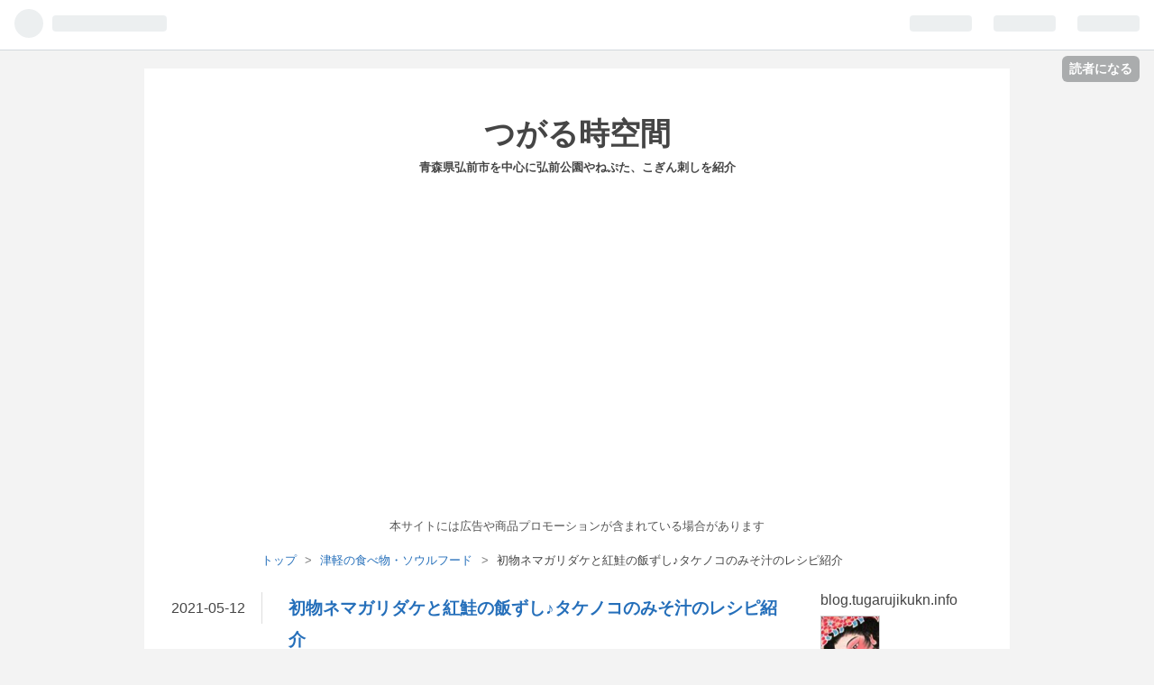

--- FILE ---
content_type: text/html; charset=utf-8
request_url: https://blog.tugarujikukan.info/archives/hatumono-nemagaritake
body_size: 18670
content:
<!DOCTYPE html>
<html
  lang="ja"

data-admin-domain="//blog.hatena.ne.jp"
data-admin-origin="https://blog.hatena.ne.jp"
data-author="kotomi3"
data-avail-langs="ja en"
data-blog="tugaru.hatenablog.com"
data-blog-comments-top-is-new="1"
data-blog-host="tugaru.hatenablog.com"
data-blog-is-public="1"
data-blog-name="つがる時空間"
data-blog-owner="kotomi3"
data-blog-show-ads=""
data-blog-show-sleeping-ads=""
data-blog-uri="https://blog.tugarujikukan.info/"
data-blog-uuid="10257846132603237112"
data-blogs-uri-base="https://blog.tugarujikukan.info"
data-brand="pro"
data-data-layer="{&quot;hatenablog&quot;:{&quot;admin&quot;:{},&quot;analytics&quot;:{&quot;brand_property_id&quot;:&quot;&quot;,&quot;measurement_id&quot;:&quot;G-VKVX96CN8S&quot;,&quot;non_sampling_property_id&quot;:&quot;&quot;,&quot;property_id&quot;:&quot;UA-64071021-4&quot;,&quot;separated_property_id&quot;:&quot;UA-29716941-18&quot;},&quot;blog&quot;:{&quot;blog_id&quot;:&quot;10257846132603237112&quot;,&quot;content_seems_japanese&quot;:&quot;true&quot;,&quot;disable_ads&quot;:&quot;custom_domain&quot;,&quot;enable_ads&quot;:&quot;false&quot;,&quot;enable_keyword_link&quot;:&quot;true&quot;,&quot;entry_show_footer_related_entries&quot;:&quot;true&quot;,&quot;force_pc_view&quot;:&quot;false&quot;,&quot;is_public&quot;:&quot;true&quot;,&quot;is_responsive_view&quot;:&quot;false&quot;,&quot;is_sleeping&quot;:&quot;false&quot;,&quot;lang&quot;:&quot;ja&quot;,&quot;name&quot;:&quot;\u3064\u304c\u308b\u6642\u7a7a\u9593&quot;,&quot;owner_name&quot;:&quot;kotomi3&quot;,&quot;uri&quot;:&quot;https://blog.tugarujikukan.info/&quot;},&quot;brand&quot;:&quot;pro&quot;,&quot;page_id&quot;:&quot;entry&quot;,&quot;permalink_entry&quot;:{&quot;author_name&quot;:&quot;kotomi3&quot;,&quot;categories&quot;:&quot;\u6d25\u8efd\u306e\u98df\u3079\u7269\u30fb\u30bd\u30a6\u30eb\u30d5\u30fc\u30c9\t\u624b\u6599\u7406\uff06\u304a\u3046\u3061\u3054\u98ef\t\u6d25\u8efd\u5f01&quot;,&quot;character_count&quot;:1745,&quot;date&quot;:&quot;2021-05-12&quot;,&quot;entry_id&quot;:&quot;26006613762902853&quot;,&quot;first_category&quot;:&quot;\u6d25\u8efd\u306e\u98df\u3079\u7269\u30fb\u30bd\u30a6\u30eb\u30d5\u30fc\u30c9&quot;,&quot;hour&quot;:&quot;20&quot;,&quot;title&quot;:&quot;\u521d\u7269\u30cd\u30de\u30ac\u30ea\u30c0\u30b1\u3068\u7d05\u9bad\u306e\u98ef\u305a\u3057\u266a\u30bf\u30b1\u30ce\u30b3\u306e\u307f\u305d\u6c41\u306e\u30ec\u30b7\u30d4\u7d39\u4ecb&quot;,&quot;uri&quot;:&quot;https://blog.tugarujikukan.info/archives/hatumono-nemagaritake&quot;},&quot;pro&quot;:&quot;pro&quot;,&quot;router_type&quot;:&quot;blogs&quot;}}"
data-device="pc"
data-dont-recommend-pro="false"
data-global-domain="https://hatena.blog"
data-globalheader-color="b"
data-globalheader-type="pc"
data-has-touch-view="1"
data-help-url="https://help.hatenablog.com"
data-page="entry"
data-parts-domain="https://hatenablog-parts.com"
data-plus-available="1"
data-pro="true"
data-router-type="blogs"
data-sentry-dsn="https://03a33e4781a24cf2885099fed222b56d@sentry.io/1195218"
data-sentry-environment="production"
data-sentry-sample-rate="0.1"
data-static-domain="https://cdn.blog.st-hatena.com"
data-version="290ad662750024ea17472b9c1b7e66"




  data-initial-state="{}"

  >
  <head prefix="og: http://ogp.me/ns# fb: http://ogp.me/ns/fb# article: http://ogp.me/ns/article#">

  

  

  


  

  <meta name="robots" content="max-image-preview:large" />


  <meta charset="utf-8"/>
  <meta http-equiv="X-UA-Compatible" content="IE=7; IE=9; IE=10; IE=11" />
  <title>初物ネマガリダケと紅鮭の飯ずし♪タケノコのみそ汁のレシピ紹介 - つがる時空間</title>

  
  <link rel="canonical" href="https://blog.tugarujikukan.info/archives/hatumono-nemagaritake"/>



  

<meta itemprop="name" content="初物ネマガリダケと紅鮭の飯ずし♪タケノコのみそ汁のレシピ紹介 - つがる時空間"/>

  <meta itemprop="image" content="https://cdn.image.st-hatena.com/image/scale/fadc1b4402d64a7f557ea132c19b6c6fdc31cca6/backend=imagemagick;version=1;width=1300/https%3A%2F%2Fcdn-ak.f.st-hatena.com%2Fimages%2Ffotolife%2Fk%2Fkotomi3%2F20210512%2F20210512194514.jpg"/>


  <meta property="og:title" content="初物ネマガリダケと紅鮭の飯ずし♪タケノコのみそ汁のレシピ紹介 - つがる時空間"/>
<meta property="og:type" content="article"/>
  <meta property="og:url" content="https://blog.tugarujikukan.info/archives/hatumono-nemagaritake"/>

  <meta property="og:image" content="https://cdn.image.st-hatena.com/image/scale/fadc1b4402d64a7f557ea132c19b6c6fdc31cca6/backend=imagemagick;version=1;width=1300/https%3A%2F%2Fcdn-ak.f.st-hatena.com%2Fimages%2Ffotolife%2Fk%2Fkotomi3%2F20210512%2F20210512194514.jpg"/>

<meta property="og:image:alt" content="初物ネマガリダケと紅鮭の飯ずし♪タケノコのみそ汁のレシピ紹介 - つがる時空間"/>
    <meta property="og:description" content="青森の郷土料理 2022/05/17更新しました 山菜の季節に、ネマガリダケ入りの紅鮭の飯ずしと、タケノコとワカメのみそ汁レシピをお伝えします。 初物のネマガリダケを購入しました。 シャキシャキした歯ごたえと、爽やかな風味のネマガリダケはまさに春の味覚。 「あどはだり」したくなりますね！ 太宰治も好きだった津軽の郷土料理です。 スポンサーリンク ネマガリダケ ネマガリダケの下処理 紅鮭の飯ずしレシピ レシピ ホーロー鍋を容器に漬けることが可能 ネマガリダケのみそ汁 まとめ ネマガリダケ ネマガリダケ 青森でタケノコと言えば、細いネマガリダケが岩木山や八甲田山の深山に自生します。 旬は５月中旬か…" />
<meta property="og:site_name" content="つがる時空間"/>

  <meta property="article:published_time" content="2021-05-12T11:46:54Z" />

    <meta property="article:tag" content="津軽の食べ物・ソウルフード" />
    <meta property="article:tag" content="手料理＆おうちご飯" />
    <meta property="article:tag" content="津軽弁" />
      <meta name="twitter:card"  content="summary_large_image" />
    <meta name="twitter:image" content="https://cdn.image.st-hatena.com/image/scale/fadc1b4402d64a7f557ea132c19b6c6fdc31cca6/backend=imagemagick;version=1;width=1300/https%3A%2F%2Fcdn-ak.f.st-hatena.com%2Fimages%2Ffotolife%2Fk%2Fkotomi3%2F20210512%2F20210512194514.jpg" />  <meta name="twitter:title" content="初物ネマガリダケと紅鮭の飯ずし♪タケノコのみそ汁のレシピ紹介 - つがる時空間" />    <meta name="twitter:description" content="青森の郷土料理 2022/05/17更新しました 山菜の季節に、ネマガリダケ入りの紅鮭の飯ずしと、タケノコとワカメのみそ汁レシピをお伝えします。 初物のネマガリダケを購入しました。 シャキシャキした歯ごたえと、爽やかな風味のネマガリダケはまさに春の味覚。 「あどはだり」したくなりますね！ 太宰治も好きだった津軽の郷土料…" />  <meta name="twitter:app:name:iphone" content="はてなブログアプリ" />
  <meta name="twitter:app:id:iphone" content="583299321" />
  <meta name="twitter:app:url:iphone" content="hatenablog:///open?uri=https%3A%2F%2Fblog.tugarujikukan.info%2Farchives%2Fhatumono-nemagaritake" />  <meta name="twitter:site" content="@tugarujikukan" />
  
    <meta name="description" content="青森の郷土料理 2022/05/17更新しました 山菜の季節に、ネマガリダケ入りの紅鮭の飯ずしと、タケノコとワカメのみそ汁レシピをお伝えします。 初物のネマガリダケを購入しました。 シャキシャキした歯ごたえと、爽やかな風味のネマガリダケはまさに春の味覚。 「あどはだり」したくなりますね！ 太宰治も好きだった津軽の郷土料理です。 スポンサーリンク ネマガリダケ ネマガリダケの下処理 紅鮭の飯ずしレシピ レシピ ホーロー鍋を容器に漬けることが可能 ネマガリダケのみそ汁 まとめ ネマガリダケ ネマガリダケ 青森でタケノコと言えば、細いネマガリダケが岩木山や八甲田山の深山に自生します。 旬は５月中旬か…" />


  
<script
  id="embed-gtm-data-layer-loader"
  data-data-layer-page-specific="{&quot;hatenablog&quot;:{&quot;blogs_permalink&quot;:{&quot;has_related_entries_with_elasticsearch&quot;:&quot;true&quot;,&quot;blog_afc_issued&quot;:&quot;false&quot;,&quot;is_blog_sleeping&quot;:&quot;false&quot;,&quot;is_author_pro&quot;:&quot;true&quot;,&quot;entry_afc_issued&quot;:&quot;false&quot;}}}"
>
(function() {
  function loadDataLayer(elem, attrName) {
    if (!elem) { return {}; }
    var json = elem.getAttribute(attrName);
    if (!json) { return {}; }
    return JSON.parse(json);
  }

  var globalVariables = loadDataLayer(
    document.documentElement,
    'data-data-layer'
  );
  var pageSpecificVariables = loadDataLayer(
    document.getElementById('embed-gtm-data-layer-loader'),
    'data-data-layer-page-specific'
  );

  var variables = [globalVariables, pageSpecificVariables];

  if (!window.dataLayer) {
    window.dataLayer = [];
  }

  for (var i = 0; i < variables.length; i++) {
    window.dataLayer.push(variables[i]);
  }
})();
</script>

<!-- Google Tag Manager -->
<script>(function(w,d,s,l,i){w[l]=w[l]||[];w[l].push({'gtm.start':
new Date().getTime(),event:'gtm.js'});var f=d.getElementsByTagName(s)[0],
j=d.createElement(s),dl=l!='dataLayer'?'&l='+l:'';j.async=true;j.src=
'https://www.googletagmanager.com/gtm.js?id='+i+dl;f.parentNode.insertBefore(j,f);
})(window,document,'script','dataLayer','GTM-P4CXTW');</script>
<!-- End Google Tag Manager -->











  <link rel="shortcut icon" href="https://blog.tugarujikukan.info/icon/favicon">
<link rel="apple-touch-icon" href="https://blog.tugarujikukan.info/icon/touch">
<link rel="icon" sizes="192x192" href="https://blog.tugarujikukan.info/icon/link">

  

<link rel="alternate" type="application/atom+xml" title="Atom" href="https://blog.tugarujikukan.info/feed"/>
<link rel="alternate" type="application/rss+xml" title="RSS2.0" href="https://blog.tugarujikukan.info/rss"/>

  <link rel="alternate" type="application/json+oembed" href="https://hatena.blog/oembed?url=https%3A%2F%2Fblog.tugarujikukan.info%2Farchives%2Fhatumono-nemagaritake&amp;format=json" title="oEmbed Profile of 初物ネマガリダケと紅鮭の飯ずし♪タケノコのみそ汁のレシピ紹介"/>
<link rel="alternate" type="text/xml+oembed" href="https://hatena.blog/oembed?url=https%3A%2F%2Fblog.tugarujikukan.info%2Farchives%2Fhatumono-nemagaritake&amp;format=xml" title="oEmbed Profile of 初物ネマガリダケと紅鮭の飯ずし♪タケノコのみそ汁のレシピ紹介"/>
  
  <link rel="author" href="http://www.hatena.ne.jp/kotomi3/">

  

  
      <link rel="preload" href="https://cdn-ak.f.st-hatena.com/images/fotolife/k/kotomi3/20210512/20210512194514.jpg" as="image"/>


  
    
<link rel="stylesheet" type="text/css" href="https://cdn.blog.st-hatena.com/css/blog.css?version=290ad662750024ea17472b9c1b7e66"/>

    
  <link rel="stylesheet" type="text/css" href="https://usercss.blog.st-hatena.com/blog_style/10257846132603237112/dea2dfc2451a10c57b8eafcae62af66b0611deea"/>
  
  

  

  
<script> </script>

  
<style>
  div#google_afc_user,
  div.google-afc-user-container,
  div.google_afc_image,
  div.google_afc_blocklink {
      display: block !important;
  }
</style>


  

  
    <script type="application/ld+json">{"@context":"http://schema.org","@type":"Article","dateModified":"2021-05-12T20:46:54+09:00","datePublished":"2021-05-12T20:46:54+09:00","description":"青森の郷土料理 2022/05/17更新しました 山菜の季節に、ネマガリダケ入りの紅鮭の飯ずしと、タケノコとワカメのみそ汁レシピをお伝えします。 初物のネマガリダケを購入しました。 シャキシャキした歯ごたえと、爽やかな風味のネマガリダケはまさに春の味覚。 「あどはだり」したくなりますね！ 太宰治も好きだった津軽の郷土料理です。 スポンサーリンク ネマガリダケ ネマガリダケの下処理 紅鮭の飯ずしレシピ レシピ ホーロー鍋を容器に漬けることが可能 ネマガリダケのみそ汁 まとめ ネマガリダケ ネマガリダケ 青森でタケノコと言えば、細いネマガリダケが岩木山や八甲田山の深山に自生します。 旬は５月中旬か…","headline":"初物ネマガリダケと紅鮭の飯ずし♪タケノコのみそ汁のレシピ紹介","image":["https://cdn-ak.f.st-hatena.com/images/fotolife/k/kotomi3/20210512/20210512194514.jpg"],"mainEntityOfPage":{"@id":"https://blog.tugarujikukan.info/archives/hatumono-nemagaritake","@type":"WebPage"}}</script>

  

  

  

</head>

  <body class="page-entry enable-top-editarea enable-bottom-editarea category-津軽の食べ物・ソウルフード category-手料理＆おうちご飯 category-津軽弁 globalheader-ng-enabled">
    

<div id="globalheader-container"
  data-brand="hatenablog"
  
  >
  <iframe id="globalheader" height="37" frameborder="0" allowTransparency="true"></iframe>
</div>


  
  
  
    <nav class="
      blog-controlls
      
    ">
      <div class="blog-controlls-blog-icon">
        <a href="https://blog.tugarujikukan.info/">
          <img src="https://cdn.image.st-hatena.com/image/square/7476642ce744f95b376cab013e02bb286e426fa9/backend=imagemagick;height=128;version=1;width=128/https%3A%2F%2Fcdn.user.blog.st-hatena.com%2Fblog_custom_icon%2F150464937%2F1533477011399452" alt="つがる時空間"/>
        </a>
      </div>
      <div class="blog-controlls-title">
        <a href="https://blog.tugarujikukan.info/">つがる時空間</a>
      </div>
      <a href="https://blog.hatena.ne.jp/kotomi3/tugaru.hatenablog.com/subscribe?utm_source=blogs_topright_button&amp;utm_medium=button&amp;utm_campaign=subscribe_blog" class="blog-controlls-subscribe-btn test-blog-header-controlls-subscribe">
        読者になる
      </a>
    </nav>
  

  <div id="container">
    <div id="container-inner">
      <header id="blog-title" data-brand="hatenablog">
  <div id="blog-title-inner" >
    <div id="blog-title-content">
      <h1 id="title"><a href="https://blog.tugarujikukan.info/">つがる時空間</a></h1>
      
        <h2 id="blog-description">青森県弘前市を中心に弘前公園やねぷた、こぎん刺しを紹介</h2>
      
    </div>
  </div>
</header>

      
  <div id="top-editarea">
    <p style="text-align:center; color:#555; font-size:100%; ">
本サイトには広告や商品プロモーションが含まれている場合があります
</p>
  </div>


      
          <div id="top-box">
    <div class="breadcrumb" data-test-id="breadcrumb">
      <div class="breadcrumb-inner">
        <a class="breadcrumb-link" href="https://blog.tugarujikukan.info/"><span>トップ</span></a>          <span class="breadcrumb-gt">&gt;</span>          <span class="breadcrumb-child">            <a class="breadcrumb-child-link" href="https://blog.tugarujikukan.info/archive/category/%E6%B4%A5%E8%BB%BD%E3%81%AE%E9%A3%9F%E3%81%B9%E7%89%A9%E3%83%BB%E3%82%BD%E3%82%A6%E3%83%AB%E3%83%95%E3%83%BC%E3%83%89"><span>津軽の食べ物・ソウルフード</span></a>          </span>            <span class="breadcrumb-gt">&gt;</span>          <span class="breadcrumb-child">            <span>初物ネマガリダケと紅鮭の飯ずし♪タケノコのみそ汁のレシピ紹介</span>          </span>      </div>
    </div>
  </div>
  <script type="application/ld+json" class="test-breadcrumb-json-ld">
    {"itemListElement":[{"position":1,"@type":"ListItem","item":{"@id":"https://blog.tugarujikukan.info/","name":"トップ"}},{"position":2,"@type":"ListItem","item":{"@id":"https://blog.tugarujikukan.info/archive/category/%E6%B4%A5%E8%BB%BD%E3%81%AE%E9%A3%9F%E3%81%B9%E7%89%A9%E3%83%BB%E3%82%BD%E3%82%A6%E3%83%AB%E3%83%95%E3%83%BC%E3%83%89","name":"津軽の食べ物・ソウルフード"}}],"@context":"http://schema.org","@type":"BreadcrumbList"}
  </script>
      
      




<div id="content" class="hfeed"
  
  >
  <div id="content-inner">
    <div id="wrapper">
      <div id="main">
        <div id="main-inner">
          

          



          
  
  <!-- google_ad_section_start -->
  <!-- rakuten_ad_target_begin -->
  
  
  

  

  
    
      
        <article class="entry hentry test-hentry js-entry-article date-first autopagerize_page_element chars-2000 words-100 mode-html entry-odd" id="entry-26006613762902853" data-keyword-campaign="" data-uuid="26006613762902853" data-publication-type="entry">
  <div class="entry-inner">
    <header class="entry-header">
  
    <div class="date entry-date first">
    <a href="https://blog.tugarujikukan.info/archive/2021/05/12" rel="nofollow">
      <time datetime="2021-05-12T11:46:54Z" title="2021-05-12T11:46:54Z">
        <span class="date-year">2021</span><span class="hyphen">-</span><span class="date-month">05</span><span class="hyphen">-</span><span class="date-day">12</span>
      </time>
    </a>
      </div>
  <h1 class="entry-title">
  <a href="https://blog.tugarujikukan.info/archives/hatumono-nemagaritake" class="entry-title-link bookmark">初物ネマガリダケと紅鮭の飯ずし♪タケノコのみそ汁のレシピ紹介</a>
</h1>

  
  

  <div class="entry-categories categories">
    
    <a href="https://blog.tugarujikukan.info/archive/category/%E6%B4%A5%E8%BB%BD%E3%81%AE%E9%A3%9F%E3%81%B9%E7%89%A9%E3%83%BB%E3%82%BD%E3%82%A6%E3%83%AB%E3%83%95%E3%83%BC%E3%83%89" class="entry-category-link category-津軽の食べ物・ソウルフード">津軽の食べ物・ソウルフード</a>
    
    <a href="https://blog.tugarujikukan.info/archive/category/%E6%89%8B%E6%96%99%E7%90%86%EF%BC%86%E3%81%8A%E3%81%86%E3%81%A1%E3%81%94%E9%A3%AF" class="entry-category-link category-手料理＆おうちご飯">手料理＆おうちご飯</a>
    
    <a href="https://blog.tugarujikukan.info/archive/category/%E6%B4%A5%E8%BB%BD%E5%BC%81" class="entry-category-link category-津軽弁">津軽弁</a>
    
  </div>


  

  

</header>

    


    <div class="entry-content hatenablog-entry">
  
    <figure class="figure-image figure-image-fotolife mceNonEditable" title="青森の郷土料理">
<p><img src="https://cdn-ak.f.st-hatena.com/images/fotolife/k/kotomi3/20210512/20210512194514.jpg" alt="ネマガリダケのレシピ・タケノコのみそ汁・紅鮭の飯ずし" title="" class="hatena-fotolife" itemprop="image" /></p>
<figcaption class="mceEditable">青森の郷土料理</figcaption>
</figure>
<p>2022/05/17更新しました</p>
<p>山菜の季節に、ネマ<a class="keyword" href="http://d.hatena.ne.jp/keyword/%A5%AC%A5%EA">ガリ</a>ダケ入りの<a class="keyword" href="http://d.hatena.ne.jp/keyword/%B9%C8%BA%FA">紅鮭</a>の飯ずしと、タケノコとワカメのみそ汁レシピをお伝えします。</p>
<p>初物のネマ<a class="keyword" href="http://d.hatena.ne.jp/keyword/%A5%AC%A5%EA">ガリ</a>ダケを購入しました。</p>
<p>シャキシャキした歯ごたえと、爽やかな風味のネマ<a class="keyword" href="http://d.hatena.ne.jp/keyword/%A5%AC%A5%EA">ガリ</a>ダケはまさに春の味覚。</p>
<p>「あどはだり」したくなりますね！</p>
<p><a class="keyword" href="http://d.hatena.ne.jp/keyword/%C2%C0%BA%CB%BC%A3">太宰治</a>も好きだった<a class="keyword" href="http://d.hatena.ne.jp/keyword/%C4%C5%B7%DA">津軽</a>の郷土料理です。</p>
<p>スポンサーリンク
<script async="" src="https://pagead2.googlesyndication.com/pagead/js/adsbygoogle.js"></script>
 <ins class="adsbygoogle" style="display: block;" data-ad-client="ca-pub-5896343789131790" data-ad-slot="1439374218" data-ad-format="auto" data-full-width-responsive="true"> </ins>
<script>// <![CDATA[
(adsbygoogle = window.adsbygoogle || []).push({});
// ]]></script>
</p>
<p> </p>
<ul class="table-of-contents">
    <li><a href="#ネマガリダケ">ネマガリダケ</a><ul>
            <li><a href="#ネマガリダケの下処理">ネマガリダケの下処理</a></li>
            <li><a href="#紅鮭の飯ずしレシピ">紅鮭の飯ずしレシピ</a></li>
            <li><a href="#レシピ">レシピ</a></li>
            <li><a href="#ホーロー鍋を容器に漬けることが可能">ホーロー鍋を容器に漬けることが可能</a></li>
            <li><a href="#ネマガリダケのみそ汁">ネマガリダケのみそ汁</a></li>
            <li><a href="#まとめ">まとめ</a></li>
        </ul>
    </li>
</ul>
<h2 id="ネマガリダケ">ネマ<a class="keyword" href="http://d.hatena.ne.jp/keyword/%A5%AC%A5%EA">ガリ</a>ダケ</h2>
<figure class="figure-image figure-image-fotolife mceNonEditable" title="ネマガリダケ">
<p><img src="https://cdn-ak.f.st-hatena.com/images/fotolife/k/kotomi3/20210512/20210512195243.jpg" alt="ネマガリダケ・根曲がり竹" title="" class="hatena-fotolife" itemprop="image" /></p>
<figcaption class="mceEditable">ネマ<a class="keyword" href="http://d.hatena.ne.jp/keyword/%A5%AC%A5%EA">ガリ</a>ダケ</figcaption>
</figure>
<p>青森でタケノコと言えば、細いネマ<a class="keyword" href="http://d.hatena.ne.jp/keyword/%A5%AC%A5%EA">ガリ</a>ダケが<a class="keyword" href="http://d.hatena.ne.jp/keyword/%B4%E4%CC%DA%BB%B3">岩木山</a>や<a class="keyword" href="http://d.hatena.ne.jp/keyword/%C8%AC%B9%C3%C5%C4%BB%B3">八甲田山</a>の深山に自生します。</p>
<p>旬は５月中旬から６月にかけて。</p>
<p>2021年は山菜ものが早めに成長のようです。</p>
<figure class="figure-image figure-image-fotolife mceNonEditable" title="2袋購入">
<p><img src="https://cdn-ak.f.st-hatena.com/images/fotolife/k/kotomi3/20210512/20210512195534.jpg" alt="ネマガリダケのレシピ・タケノコのみそ汁・紅鮭の飯ずし" title="" class="hatena-fotolife" itemprop="image" /></p>
<figcaption class="mceEditable">2袋購入</figcaption>
</figure>
<p>JAつがる<a class="keyword" href="http://d.hatena.ne.jp/keyword/%B9%B0%C1%B0">弘前</a>のショップで、1袋350円だったので、2袋を買いました。</p>
<p>初物です。</p>
<p>良心的なお値段で、うれしい。</p>
<p><iframe src="https://hatenablog-parts.com/embed?url=https%3A%2F%2Fblog.tugarujikukan.info%2Farchives%2F2019%2F05%2F26%2F085147" title="タケノコご飯のレシピ♪青森はネマガリダケの季節 - つがる時空間" class="embed-card embed-blogcard" scrolling="no" frameborder="0" style="display: block; width: 100%; height: 190px; max-width: 500px; margin: 10px 0px;"></iframe><cite class="hatena-citation"><a href="https://blog.tugarujikukan.info/archives/2019/05/26/085147">blog.tugarujikukan.info</a></cite></p>
<p><span style="font-size: 150%; color: #ff0000;"><strong> 深山に自生するネマ<a class="keyword" href="http://d.hatena.ne.jp/keyword/%A5%AC%A5%EA">ガリ</a>ダケは、クマの危険と隣り合わせですから、高級な山菜です。</strong></span></p>
<h3 id="ネマガリダケの下処理">ネマ<a class="keyword" href="http://d.hatena.ne.jp/keyword/%A5%AC%A5%EA">ガリ</a>ダケの下処理</h3>
<figure class="figure-image figure-image-fotolife mceNonEditable" title="穂先を包丁で削ぐ">
<p><img src="https://cdn-ak.f.st-hatena.com/images/fotolife/k/kotomi3/20210512/20210512200055.jpg" alt="ネマガリダケの下処理" title="" class="hatena-fotolife" itemprop="image" /></p>
<figcaption class="mceEditable">穂先を包丁で削ぐ</figcaption>
</figure>
<p>タケノコはまず皮を剥きます。</p>
<p>穂先を包丁で削ぐと、剥きやすい。</p>
<figure class="figure-image figure-image-fotolife mceNonEditable" title="皮を剥いたタケノコ">
<p><img src="https://cdn-ak.f.st-hatena.com/images/fotolife/k/kotomi3/20210512/20210512200237.jpg" alt="ネマガリダケのレシピ" title="" class="hatena-fotolife" itemprop="image" /></p>
<figcaption class="mceEditable">皮を剥いたタケノコ</figcaption>
</figure>
<p>ネマ<a class="keyword" href="http://d.hatena.ne.jp/keyword/%A5%AC%A5%EA">ガリ</a>ダケは、皮と節を取り除くため食べられる部分が少なくなります。</p>
<p><span style="font-size: 150%; color: #ff0000;"><strong>皮を剥いたタケノコは、みずみずしい。</strong></span></p>
<p>買ったり頂いたりしたときは、なるべく早く処理をしましょう。</p>
<p>理由は鮮度が落ちると、固くなりますから。 </p>
<h3 id="紅鮭の飯ずしレシピ"><a class="keyword" href="http://d.hatena.ne.jp/keyword/%B9%C8%BA%FA">紅鮭</a>の飯ずしレシピ</h3>
<figure class="figure-image figure-image-fotolife mceNonEditable" title="鮭はスライスして酢に浸す">
<p><img src="https://cdn-ak.f.st-hatena.com/images/fotolife/k/kotomi3/20210512/20210512200759.jpg" alt="紅鮭の飯ずしレシピ" title="" class="hatena-fotolife" itemprop="image" /></p>
<figcaption class="mceEditable">鮭はスライスして酢に浸す</figcaption>
</figure>
<p>前に購入した<a class="keyword" href="http://d.hatena.ne.jp/keyword/%B9%C8%BA%FA">紅鮭</a>が冷凍室にあるので、解凍して使いました。</p>
<p>半解凍でスライスすると、薄く切ることが出来ます。</p>
<p><span style="font-size: 150%; color: #0000cc;"><strong>材料</strong></span></p>
<ul>
<li>ネマ<a class="keyword" href="http://d.hatena.ne.jp/keyword/%A5%AC%A5%EA">ガリ</a>ダケ</li>
<li><a class="keyword" href="http://d.hatena.ne.jp/keyword/%B9%C8%BA%FA">紅鮭</a>　半身を2分の1ほどスライスにしました。お好みでどうぞ</li>
<li>ショウガ</li>
<li>餅米　1<a class="keyword" href="http://d.hatena.ne.jp/keyword/%A5%AB%A5%C3%A5%D7">カップ</a></li>
<li>鷹の爪</li>
<li>塩</li>
<li><a class="keyword" href="http://d.hatena.ne.jp/keyword/%B1%F6%B9%ED">塩麹</a></li>
<li>食物酢</li>
<li>塩　漬ける材料の3パーセント分</li>
</ul>
<p><a class="keyword" href="http://d.hatena.ne.jp/keyword/%B9%C8%BA%FA">紅鮭</a>とタケノコの飯ずしは、元々は発酵食品。</p>
<p>麹と餅米を発酵させて、酸味となるそうですが、現在は<a class="keyword" href="http://d.hatena.ne.jp/keyword/%A4%AA%BF%DD">お酢</a>を使うレシピがほとんどです。</p>
<p>私も冷凍の<a class="keyword" href="http://d.hatena.ne.jp/keyword/%B9%C8%BA%FA">紅鮭</a>をスライスし、酢に3~5時間ほど浸してから、漬けました。</p>
<p><iframe src="https://hatenablog-parts.com/embed?url=https%3A%2F%2Fblog.tugarujikukan.info%2Farchives%2F68236313.html" title="鮭とキャベツの漬け物・サラダ感覚なのでおせち料理の箸休めに - つがる時空間" class="embed-card embed-blogcard" scrolling="no" frameborder="0" style="display: block; width: 100%; height: 190px; max-width: 500px; margin: 10px 0px;"></iframe><cite class="hatena-citation"><a href="https://blog.tugarujikukan.info/archives/68236313.html">blog.tugarujikukan.info</a></cite></p>
<h3 id="レシピ">レシピ</h3>
<figure class="figure-image figure-image-fotolife mceNonEditable" title="餅米とタケノコ・紅鮭">
<p><img src="https://cdn-ak.f.st-hatena.com/images/fotolife/k/kotomi3/20210512/20210512201645.jpg" alt="ネマガリダケと紅鮭の飯ずし" title="" class="hatena-fotolife" itemprop="image" /></p>
<figcaption class="mceEditable">餅米とタケノコ・<a class="keyword" href="http://d.hatena.ne.jp/keyword/%B9%C8%BA%FA">紅鮭</a></figcaption>
</figure>
<ol>
<li>餅米1<a class="keyword" href="http://d.hatena.ne.jp/keyword/%A5%AB%A5%C3%A5%D7">カップ</a>を小鍋で炊く</li>
<li>スライスした<a class="keyword" href="http://d.hatena.ne.jp/keyword/%B9%C8%BA%FA">紅鮭</a>を3時間ほど酢に浸す（生鮭のときは一晩、酢に浸して下さい）</li>
<li>皮を剥いたネマ<a class="keyword" href="http://d.hatena.ne.jp/keyword/%A5%AC%A5%EA">ガリ</a>ダケをさっと茹でる（ゆで汁をみそ汁につかうので、捨てないで）</li>
<li>ニンジンを細く切り、塩をまぶして5分後に手でぎゅっと絞る</li>
<li>餅米と材料を混ぜて、平たいお皿をしき、重しを載せる</li>
<li>水が上がってきたら、水を捨ててもう一度重しを載せる</li>
<li>1晩～2晩漬けた後に食べることができます</li>
</ol>
<p><iframe src="https://hatenablog-parts.com/embed?url=https%3A%2F%2Fblog.tugarujikukan.info%2Farchives%2F70892181.html" title="トゲクリガニと筋子納豆・太宰治の好物を食らう - つがる時空間" class="embed-card embed-blogcard" scrolling="no" frameborder="0" style="display: block; width: 100%; height: 190px; max-width: 500px; margin: 10px 0px;"></iframe><cite class="hatena-citation"><a href="https://blog.tugarujikukan.info/archives/70892181.html">blog.tugarujikukan.info</a></cite></p>
<p> <a class="keyword" href="http://d.hatena.ne.jp/keyword/%C2%C0%BA%CB%BC%A3">太宰治</a>は、ネマ<a class="keyword" href="http://d.hatena.ne.jp/keyword/%A5%AC%A5%EA">ガリ</a>ダケの料理も大好きだったそうです。</p>
<h3 id="ホーロー鍋を容器に漬けることが可能">ホーロー鍋を容器に漬けることが可能</h3>
<figure class="figure-image figure-image-fotolife mceNonEditable" title="ホーロー鍋を容器に">
<p><img src="https://cdn-ak.f.st-hatena.com/images/fotolife/k/kotomi3/20210512/20210512202417.jpg" alt="ネマガリダケのレシピ・タケノコのみそ汁・飯ずし" title="" class="hatena-fotolife" itemprop="image" /></p>
<figcaption class="mceEditable">ホーロー鍋を容器に</figcaption>
</figure>
<p>容器は、酸に強いホーローや陶器が良いでしょう。</p>
<p>私はホーロー鍋で代用し、重しは水を入れたペットボトルです。</p>
<p>ほこりが入らないように、新聞や包装紙などで覆えばOK.</p>
<p>あとは熟成を待つだけ。</p>
<p>スポンサーリンク
<script async="" src="https://pagead2.googlesyndication.com/pagead/js/adsbygoogle.js"></script>
 <ins class="adsbygoogle" style="display: block;" data-ad-client="ca-pub-5896343789131790" data-ad-slot="1439374218" data-ad-format="auto" data-full-width-responsive="true"> </ins>
<script>// <![CDATA[
(adsbygoogle = window.adsbygoogle || []).push({});
// ]]></script>
</p>
<h3 id="ネマガリダケのみそ汁">ネマ<a class="keyword" href="http://d.hatena.ne.jp/keyword/%A5%AC%A5%EA">ガリ</a>ダケのみそ汁</h3>
<figure class="figure-image figure-image-fotolife mceNonEditable" title="みそ汁と紅鮭の飯ずし">
<p><img src="https://cdn-ak.f.st-hatena.com/images/fotolife/k/kotomi3/20210512/20210512194514.jpg" alt="ネマガリダケのみそ汁と飯ずし" title="" class="hatena-fotolife" itemprop="image" /></p>
<figcaption class="mceEditable">みそ汁と<a class="keyword" href="http://d.hatena.ne.jp/keyword/%B9%C8%BA%FA">紅鮭</a>の飯ずし</figcaption>
</figure>
<p><span style="font-size: 150%; color: #ff0000;"><strong>タケノコのみそ汁は、ゆで汁を使うと、風味がおいしい。</strong></span></p>
<p>私はワカメを、食べる間際に加えます。</p>
<p>お味噌は、やっぱり<a class="keyword" href="http://d.hatena.ne.jp/keyword/%C4%C5%B7%DA">津軽</a>味噌ですね。</p>
<p><span style="color: #0000cc;"><strong>それと、わが家の<a class="keyword" href="http://d.hatena.ne.jp/keyword/%B9%C8%BA%FA">紅鮭</a>の飯ずしは、わりと浅漬けです。</strong></span></p>
<p>というのは、家人が酸っぱい漬物が苦手なので。</p>
<p>タケノコと<a class="keyword" href="http://d.hatena.ne.jp/keyword/%B9%C8%BA%FA">紅鮭</a>の飯ずしは、お正月料理にも登場します。</p>
<p>今回は、採れたて旬のネマ<a class="keyword" href="http://d.hatena.ne.jp/keyword/%A5%AC%A5%EA">ガリ</a>ダケを使用。</p>
<p>絶妙なおいしさ！</p>
<p><a class="keyword" href="http://d.hatena.ne.jp/keyword/%C4%C5%B7%DA">津軽</a>の代表的な郷土料理を、おうちご飯で作りました。 </p>
<p><iframe src="https://hatenablog-parts.com/embed?url=https%3A%2F%2Fblog.tugarujikukan.info%2Farchives%2Fyamaudo" title="採れたて山ウドのレシピ♪サバ缶とウドの酢味噌和えや天ぷら - つがる時空間" class="embed-card embed-blogcard" scrolling="no" frameborder="0" style="display: block; width: 100%; height: 190px; max-width: 500px; margin: 10px 0px;"></iframe><cite class="hatena-citation"><a href="https://blog.tugarujikukan.info/archives/yamaudo">blog.tugarujikukan.info</a></cite></p>
<p> 先日は、山ウドのレシピを紹介。</p>
<p>「あどはだり」したくなる<a class="keyword" href="http://d.hatena.ne.jp/keyword/%C4%C5%B7%DA">津軽</a>の味っこです。</p>
<p>「あどはだり」は、おかわりや、おねだりの意の<a class="keyword" href="http://d.hatena.ne.jp/keyword/%C4%C5%B7%DA%CA%DB">津軽弁</a>です。</p>
<p><a href="https://blogmura.com/profiles/10732319/?p_cid=10732319&amp;reader=10732319" target="_blank"><img src="https://b.blogmura.com/banner-blogmura-reader-white.svg" width="230" height="46" border="0" alt="つがる時空間 - にほんブログ村" /></a></p>
<h3 id="まとめ">まとめ</h3>
<figure class="figure-image figure-image-fotolife mceNonEditable" title="春を味わうネマガリダケのみそ汁">
<p><img src="https://cdn-ak.f.st-hatena.com/images/fotolife/k/kotomi3/20210512/20210512203405.jpg" alt="ネマガリダケのみそ汁" title="" class="hatena-fotolife" itemprop="image" /></p>
<figcaption class="mceEditable">春を味わうネマ<a class="keyword" href="http://d.hatena.ne.jp/keyword/%A5%AC%A5%EA">ガリ</a>ダケのみそ汁</figcaption>
</figure>
<p>今年もネマ<a class="keyword" href="http://d.hatena.ne.jp/keyword/%A5%AC%A5%EA">ガリ</a>ダケの初物に巡り会えました。</p>
<p>春が来た！と実感のおうちご飯です。</p>
<p>これから旬となりますから、道の駅などに置いてあるはず。</p>
<p>ぜひ味わって下さいね。</p>
<p></p>
<p><ins class="adsbygoogle" style="display: block;" data-ad-client="ca-pub-5896343789131790" data-ad-slot="4092903198" data-ad-format="link" data-full-width-responsive="true"> </ins></p>
<p>
<script>// <![CDATA[
(adsbygoogle = window.adsbygoogle || []).push({});
// ]]></script>
</p>
<p> </p>
<p><a href="//localeast.blogmura.com/hirosaki/ranking.html" target="_blank"><img src="//localeast.blogmura.com/hirosaki/img/hirosaki125_41_z_panda.gif" alt="にほんブログ村 地域生活（街） 東北ブログ 弘前情報へ" width="125" height="41" border="0" /></a><br /><a href="//localeast.blogmura.com/hirosaki/ranking.html" target="_blank">にほんブログ村</a></p>
<p> </p>
<p><a href="https://blog.with2.net/link/?id=1763221&amp;cid=3021"><img src="https://blog.with2.net/img/banner/c/banner_1/br_c_3021_1.gif" title="青森県ランキング" width="110" height="31" /></a><br /><a href="https://blog.with2.net/link/?id=1763221&amp;cid=3021" style="font-size: 0.9em;">青森県ランキング</a></p>
<p> </p>
<p><span style="font-size: 80%;">関連記事はいかがですか。</span></p>
<p>
<script async="" src="https://pagead2.googlesyndication.com/pagead/js/adsbygoogle.js"></script>
</p>
<p><ins class="adsbygoogle" style="display: block;" data-ad-format="autorelaxed" data-ad-client="ca-pub-5896343789131790" data-ad-slot="5485277118"> </ins></p>
<p>
<script>// <![CDATA[
(adsbygoogle = window.adsbygoogle || []).push({});
// ]]></script>
</p>
<p> </p>
<p>スポンサーリンク
<script async="" src="https://pagead2.googlesyndication.com/pagead/js/adsbygoogle.js"></script>
 <ins class="adsbygoogle" style="display: block;" data-ad-client="ca-pub-5896343789131790" data-ad-slot="1439374218" data-ad-format="auto" data-full-width-responsive="true"> </ins>
<script>// <![CDATA[
(adsbygoogle = window.adsbygoogle || []).push({});
// ]]></script>
</p>
<p> </p>
    
    




    

  
</div>

    
  <footer class="entry-footer">
    
    <div class="entry-tags-wrapper">
  <div class="entry-tags">
      <span class="entry-tag">
        <a href="https://d.hatena.ne.jp/keyword/%E3%83%8D%E3%83%9E%E3%82%AC%E3%83%AA%E3%83%80%E3%82%B1%E3%81%AE%E3%81%BF%E3%81%9D%E6%B1%81" class="entry-tag-link">
          
          
          <span class="entry-tag-icon">#</span><span class="entry-tag-label">ネマガリダケのみそ汁</span>
        </a>
      </span>
    
      <span class="entry-tag">
        <a href="https://d.hatena.ne.jp/keyword/%E7%B4%85%E9%AE%AD%E3%81%AE%E9%A3%AF%E3%81%9A%E3%81%97%E3%83%AC%E3%82%B7%E3%83%94" class="entry-tag-link">
          
          
          <span class="entry-tag-icon">#</span><span class="entry-tag-label">紅鮭の飯ずしレシピ</span>
        </a>
      </span>
    
      <span class="entry-tag">
        <a href="https://d.hatena.ne.jp/keyword/%E9%9D%92%E6%A3%AE%E3%81%AE%E9%83%B7%E5%9C%9F%E6%96%99%E7%90%86" class="entry-tag-link">
          
          
          <span class="entry-tag-icon">#</span><span class="entry-tag-label">青森の郷土料理</span>
        </a>
      </span>
    
      <span class="entry-tag">
        <a href="https://d.hatena.ne.jp/keyword/%E3%83%8D%E3%83%9E%E3%82%AC%E3%83%AA%E3%83%80%E3%82%B1" class="entry-tag-link">
          
          
          <span class="entry-tag-icon">#</span><span class="entry-tag-label">ネマガリダケ</span>
        </a>
      </span>
      </div>
</div>

    <p class="entry-footer-section track-inview-by-gtm" data-gtm-track-json="{&quot;area&quot;: &quot;finish_reading&quot;}">
  <span class="author vcard"><span class="fn" data-load-nickname="1" data-user-name="kotomi3" >kotomi3</span></span>
  <span class="entry-footer-time"><a href="https://blog.tugarujikukan.info/archives/hatumono-nemagaritake"><time data-relative datetime="2021-05-12T11:46:54Z" title="2021-05-12T11:46:54Z" class="updated">2021-05-12 20:46</time></a></span>
  
  
  
    <span class="
      entry-footer-subscribe
      
    " data-test-blog-controlls-subscribe>
      <a href="https://blog.hatena.ne.jp/kotomi3/tugaru.hatenablog.com/subscribe?utm_campaign=subscribe_blog&amp;utm_source=blogs_entry_footer&amp;utm_medium=button">
        読者になる
      </a>
    </span>
  
</p>

    

    
<div class="social-buttons">
  
  
    <div class="social-button-item">
      <a href="https://b.hatena.ne.jp/entry/s/blog.tugarujikukan.info/archives/hatumono-nemagaritake" class="hatena-bookmark-button" data-hatena-bookmark-url="https://blog.tugarujikukan.info/archives/hatumono-nemagaritake" data-hatena-bookmark-layout="vertical-balloon" data-hatena-bookmark-lang="ja" title="この記事をはてなブックマークに追加"><img src="https://b.st-hatena.com/images/entry-button/button-only.gif" alt="この記事をはてなブックマークに追加" width="20" height="20" style="border: none;" /></a>
    </div>
  
  
    <div class="social-button-item">
      <div class="fb-share-button" data-layout="box_count" data-href="https://blog.tugarujikukan.info/archives/hatumono-nemagaritake"></div>
    </div>
  
  
    
    
    <div class="social-button-item">
      <a
          class="entry-share-button entry-share-button-twitter test-share-button-twitter"
          href="https://x.com/intent/tweet?hashtags=%E3%83%8D%E3%83%9E%E3%82%AC%E3%83%AA%E3%83%80%E3%82%B1%E3%81%AE%E3%81%BF%E3%81%9D%E6%B1%81&amp;hashtags=%E7%B4%85%E9%AE%AD%E3%81%AE%E9%A3%AF%E3%81%9A%E3%81%97%E3%83%AC%E3%82%B7%E3%83%94&amp;hashtags=%E9%9D%92%E6%A3%AE%E3%81%AE%E9%83%B7%E5%9C%9F%E6%96%99%E7%90%86&amp;hashtags=%E3%83%8D%E3%83%9E%E3%82%AC%E3%83%AA%E3%83%80%E3%82%B1&amp;text=%E5%88%9D%E7%89%A9%E3%83%8D%E3%83%9E%E3%82%AC%E3%83%AA%E3%83%80%E3%82%B1%E3%81%A8%E7%B4%85%E9%AE%AD%E3%81%AE%E9%A3%AF%E3%81%9A%E3%81%97%E2%99%AA%E3%82%BF%E3%82%B1%E3%83%8E%E3%82%B3%E3%81%AE%E3%81%BF%E3%81%9D%E6%B1%81%E3%81%AE%E3%83%AC%E3%82%B7%E3%83%94%E7%B4%B9%E4%BB%8B+-+%E3%81%A4%E3%81%8C%E3%82%8B%E6%99%82%E7%A9%BA%E9%96%93&amp;url=https%3A%2F%2Fblog.tugarujikukan.info%2Farchives%2Fhatumono-nemagaritake"
          title="X（Twitter）で投稿する"
        ></a>
    </div>
  
  
  
  
  
  
</div>

    

    <div class="customized-footer">
      

        

          <div class="entry-footer-modules" id="entry-footer-secondary-modules">      
<div class="hatena-module hatena-module-related-entries" >
      
  <!-- Hatena-Epic-has-related-entries-with-elasticsearch:true -->
  <div class="hatena-module-title">
    関連記事
  </div>
  <div class="hatena-module-body">
    <ul class="related-entries hatena-urllist urllist-with-thumbnails">
  
  
    
    <li class="urllist-item related-entries-item">
      <div class="urllist-item-inner related-entries-item-inner">
        
          
                      <a class="urllist-image-link related-entries-image-link" href="https://blog.tugarujikukan.info/archives/nijino-mart-salmon">
  <img alt="虹のマートで鮭と筋子の買い物♪最高級の紅鮭1本の価格にびっくり" src="https://cdn.image.st-hatena.com/image/square/b9a81ed61bbfbed9d6d6559e296c1f2e02d4a929/backend=imagemagick;height=100;version=1;width=100/https%3A%2F%2Fcdn-ak.f.st-hatena.com%2Fimages%2Ffotolife%2Fk%2Fkotomi3%2F20211221%2F20211221213641.jpg" class="urllist-image related-entries-image" title="虹のマートで鮭と筋子の買い物♪最高級の紅鮭1本の価格にびっくり" width="100" height="100" loading="lazy">
</a>
            <div class="urllist-date-link related-entries-date-link">
  <a href="https://blog.tugarujikukan.info/archive/2021/12/21" rel="nofollow">
    <time datetime="2021-12-21T13:18:45Z" title="2021年12月21日">
      2021-12-21
    </time>
  </a>
</div>

          <a href="https://blog.tugarujikukan.info/archives/nijino-mart-salmon" class="urllist-title-link related-entries-title-link  urllist-title related-entries-title">虹のマートで鮭と筋子の買い物♪最高級の紅鮭1本の価格にびっくり</a>




          
          

                      <div class="urllist-entry-body related-entries-entry-body">弘前の台所・虹のマート あっという間に12月も後半戦です。 ク…</div>
      </div>
    </li>
  
    
    <li class="urllist-item related-entries-item">
      <div class="urllist-item-inner related-entries-item-inner">
        
          
                      <a class="urllist-image-link related-entries-image-link" href="https://blog.tugarujikukan.info/archives/red-turnip">
  <img alt="ふるさとの味・赤かぶの漬物レシピ♪ザラメとリンゴ酢が決め手" src="https://cdn.image.st-hatena.com/image/square/c649c2559ad1e58a72e821c08a06f785c8a37a90/backend=imagemagick;height=100;version=1;width=100/https%3A%2F%2Fcdn-ak.f.st-hatena.com%2Fimages%2Ffotolife%2Fk%2Fkotomi3%2F20211211%2F20211211125513.jpg" class="urllist-image related-entries-image" title="ふるさとの味・赤かぶの漬物レシピ♪ザラメとリンゴ酢が決め手" width="100" height="100" loading="lazy">
</a>
            <div class="urllist-date-link related-entries-date-link">
  <a href="https://blog.tugarujikukan.info/archive/2021/12/11" rel="nofollow">
    <time datetime="2021-12-11T04:58:11Z" title="2021年12月11日">
      2021-12-11
    </time>
  </a>
</div>

          <a href="https://blog.tugarujikukan.info/archives/red-turnip" class="urllist-title-link related-entries-title-link  urllist-title related-entries-title">ふるさとの味・赤かぶの漬物レシピ♪ザラメとリンゴ酢が決め手</a>




          
          

                      <div class="urllist-entry-body related-entries-entry-body">赤カブの千枚漬け 2025年11月17日更新しました 冬といえば漬物…</div>
      </div>
    </li>
  
    
    <li class="urllist-item related-entries-item">
      <div class="urllist-item-inner related-entries-item-inner">
        
          
                      <a class="urllist-image-link related-entries-image-link" href="https://blog.tugarujikukan.info/archives/iwakiya-takenokozusi">
  <img alt="岩木屋の竹の子押し鮨は津軽のごちそう♪地酒と相性ばつぐん" src="https://cdn.image.st-hatena.com/image/square/cdcceb65af1227ef1409fd57afa00b97fe3aa9ea/backend=imagemagick;height=100;version=1;width=100/https%3A%2F%2Fcdn-ak.f.st-hatena.com%2Fimages%2Ffotolife%2Fk%2Fkotomi3%2F20211112%2F20211112150956.jpg" class="urllist-image related-entries-image" title="岩木屋の竹の子押し鮨は津軽のごちそう♪地酒と相性ばつぐん" width="100" height="100" loading="lazy">
</a>
            <div class="urllist-date-link related-entries-date-link">
  <a href="https://blog.tugarujikukan.info/archive/2021/11/12" rel="nofollow">
    <time datetime="2021-11-12T06:44:27Z" title="2021年11月12日">
      2021-11-12
    </time>
  </a>
</div>

          <a href="https://blog.tugarujikukan.info/archives/iwakiya-takenokozusi" class="urllist-title-link related-entries-title-link  urllist-title related-entries-title">岩木屋の竹の子押し鮨は津軽のごちそう♪地酒と相性ばつぐん</a>




          
          

                      <div class="urllist-entry-body related-entries-entry-body">岩木屋の竹の子鮨 津軽の味と言えば「竹の子鮨」です。 希少な…</div>
      </div>
    </li>
  
    
    <li class="urllist-item related-entries-item">
      <div class="urllist-item-inner related-entries-item-inner">
        
          
                      <a class="urllist-image-link related-entries-image-link" href="https://blog.tugarujikukan.info/archives/yamaudo">
  <img alt="採れたて山ウドのレシピ♪サバ缶とウドの酢味噌和えや天ぷら" src="https://cdn.image.st-hatena.com/image/square/1c275ed1e9ae12e05af134b5c6318c80a0decef0/backend=imagemagick;height=100;version=1;width=100/https%3A%2F%2Fcdn-ak.f.st-hatena.com%2Fimages%2Ffotolife%2Fk%2Fkotomi3%2F20210509%2F20210509212317.jpg" class="urllist-image related-entries-image" title="採れたて山ウドのレシピ♪サバ缶とウドの酢味噌和えや天ぷら" width="100" height="100" loading="lazy">
</a>
            <div class="urllist-date-link related-entries-date-link">
  <a href="https://blog.tugarujikukan.info/archive/2021/05/09" rel="nofollow">
    <time datetime="2021-05-09T13:00:49Z" title="2021年5月9日">
      2021-05-09
    </time>
  </a>
</div>

          <a href="https://blog.tugarujikukan.info/archives/yamaudo" class="urllist-title-link related-entries-title-link  urllist-title related-entries-title">採れたて山ウドのレシピ♪サバ缶とウドの酢味噌和えや天ぷら</a>




          
          

                      <div class="urllist-entry-body related-entries-entry-body">サバ缶とウドの酢味噌和え 山菜の季節です。 採れたて山ウドを…</div>
      </div>
    </li>
  
    
    <li class="urllist-item related-entries-item">
      <div class="urllist-item-inner related-entries-item-inner">
        
          
                      <a class="urllist-image-link related-entries-image-link" href="https://blog.tugarujikukan.info/archives/aomori-soul-food">
  <img alt="青森のおいしい郷土料理「けの汁」とつがる漬け、貝焼き味噌や生マグロ" src="https://cdn.image.st-hatena.com/image/square/26f07b1e6db7ddd4a576aa99007baecb265c7619/backend=imagemagick;height=100;version=1;width=100/https%3A%2F%2Fcdn-ak.f.st-hatena.com%2Fimages%2Ffotolife%2Fk%2Fkotomi3%2F20180727%2F20180727114323.jpg" class="urllist-image related-entries-image" title="青森のおいしい郷土料理「けの汁」とつがる漬け、貝焼き味噌や生マグロ" width="100" height="100" loading="lazy">
</a>
            <div class="urllist-date-link related-entries-date-link">
  <a href="https://blog.tugarujikukan.info/archive/2020/11/26" rel="nofollow">
    <time datetime="2020-11-26T06:12:20Z" title="2020年11月26日">
      2020-11-26
    </time>
  </a>
</div>

          <a href="https://blog.tugarujikukan.info/archives/aomori-soul-food" class="urllist-title-link related-entries-title-link  urllist-title related-entries-title">青森のおいしい郷土料理「けの汁」とつがる漬け、貝焼き味噌や生マグロ</a>




          
          

                      <div class="urllist-entry-body related-entries-entry-body">具だくさんの「けの汁」 11月もあっという間に終盤です。 来週…</div>
      </div>
    </li>
  
</ul>

  </div>
</div>
  </div>
        
  <div class="entry-footer-html"><script async src="//pagead2.googlesyndication.com/pagead/js/adsbygoogle.js"></script>
<ins class="adsbygoogle"
     style="display:block"
     data-ad-format="autorelaxed"
     data-ad-client="ca-pub-5896343789131790"
     data-ad-slot="6199787861"></ins>
<script>
     (adsbygoogle = window.adsbygoogle || []).push({});
</script></div>


      
    </div>
    
  <div class="comment-box js-comment-box">
    
      <a class="leave-comment-title js-leave-comment-title">コメントを書く</a>
    
    <ul class="comment js-comment">
      <li class="read-more-comments" style="display: none;"><a>もっと読む</a></li>
    </ul>
    
  </div>

  </footer>

  </div>
</article>

      
      
    
  

  
  <!-- rakuten_ad_target_end -->
  <!-- google_ad_section_end -->
  
  
  
  <div class="pager pager-permalink permalink">
    
      
      <span class="pager-prev">
        <a href="https://blog.tugarujikukan.info/archives/rankatei-misoramen" rel="prev">
          <span class="pager-arrow">&laquo; </span>
          ゴマの香るスープ♪蘭華亭のみそらぁめんは…
        </a>
      </span>
    
    
      
      <span class="pager-next">
        <a href="https://blog.tugarujikukan.info/archives/yamaudo" rel="next">
          採れたて山ウドのレシピ♪サバ缶とウドの酢…
          <span class="pager-arrow"> &raquo;</span>
        </a>
      </span>
    
  </div>


  



        </div>
      </div>

      <aside id="box1">
  <div id="box1-inner">
  </div>
</aside>

    </div><!-- #wrapper -->

    
<aside id="box2">
  
  <div id="box2-inner">
    
      

<div class="hatena-module hatena-module-profile">
  <div class="hatena-module-title">
    blog.tugarujikukn.info
  </div>
  <div class="hatena-module-body">
    
    <a href="https://blog.tugarujikukan.info/about" class="profile-icon-link">
      <img src="https://cdn.profile-image.st-hatena.com/users/kotomi3/profile.png?1532159758"
      alt="id:kotomi3" class="profile-icon" />
    </a>
    

    
    <span class="id">
      <a href="https://blog.tugarujikukan.info/about" class="hatena-id-link"><span data-load-nickname="1" data-user-name="kotomi3">id:kotomi3</span></a>
      
  
  
    <a href="https://blog.hatena.ne.jp/-/pro?plus_via=blog_plus_badge&amp;utm_source=pro_badge&amp;utm_medium=referral&amp;utm_campaign=register_pro" title="はてなブログPro"><i class="badge-type-pro">はてなブログPro</i></a>
  


    </span>
    

    

    
    <div class="profile-description">
      <p>青森県弘前市を中心に弘前公園やねぷた、こぎん刺しを紹介</p>

    </div>
    

    
      <div class="hatena-follow-button-box btn-subscribe js-hatena-follow-button-box"
  
  >

  <a href="#" class="hatena-follow-button js-hatena-follow-button">
    <span class="subscribing">
      <span class="foreground">読者です</span>
      <span class="background">読者をやめる</span>
    </span>
    <span class="unsubscribing" data-track-name="profile-widget-subscribe-button" data-track-once>
      <span class="foreground">読者になる</span>
      <span class="background">読者になる</span>
    </span>
  </a>
  <div class="subscription-count-box js-subscription-count-box">
    <i></i>
    <u></u>
    <span class="subscription-count js-subscription-count">
    </span>
  </div>
</div>

    

    
      <div class="hatena-follow-button-box">
        <a href="https://twitter.com/tugarujikukan" title="X（Twitter）アカウント" class="btn-twitter" data-lang="ja">
          <img src="https://cdn.blog.st-hatena.com/images/theme/plofile-socialize-x.svg?version=290ad662750024ea17472b9c1b7e66" alt="X">
          <span>
            @tugarujikukanをフォロー
          </span>
        </a>
      </div>
    

    <div class="profile-about">
      <a href="https://blog.tugarujikukan.info/about">このブログについて</a>
    </div>

  </div>
</div>

    
      <div class="hatena-module hatena-module-search-box">
  <div class="hatena-module-title">
    検索
  </div>
  <div class="hatena-module-body">
    <form class="search-form" role="search" action="https://blog.tugarujikukan.info/search" method="get">
  <input type="text" name="q" class="search-module-input" value="" placeholder="記事を検索" required>
  <input type="submit" value="検索" class="search-module-button" />
</form>

  </div>
</div>

    
      <div class="hatena-module hatena-module-links">
  <div class="hatena-module-title">
    お友達のリンク先です
  </div>
  <div class="hatena-module-body">
    <ul class="hatena-urllist">
      
        <li>
          <a href="https://tsugirl.exblog.jp/">津軽ジェンヌのcafe日記</a>
        </li>
      
    </ul>
  </div>
</div>

    
      <div class="hatena-module hatena-module-recent-entries ">
  <div class="hatena-module-title">
    <a href="https://blog.tugarujikukan.info/archive">
      最新記事
    </a>
  </div>
  <div class="hatena-module-body">
    <ul class="recent-entries hatena-urllist urllist-with-thumbnails">
  
  
    
    <li class="urllist-item recent-entries-item">
      <div class="urllist-item-inner recent-entries-item-inner">
        
          
                      <a class="urllist-image-link recent-entries-image-link" href="https://blog.tugarujikukan.info/archives/heavy-snowfall-2026">
  <img alt="2026年も豪雪、青森市の積雪150センチ超え⛄弘前市は109センチ" src="https://cdn.image.st-hatena.com/image/square/a8eff47856bf133f85a1fd225f51925f9231d96b/backend=imagemagick;height=100;version=1;width=100/https%3A%2F%2Fcdn-ak.f.st-hatena.com%2Fimages%2Ffotolife%2Fk%2Fkotomi3%2F20260129%2F20260129120752.jpg" class="urllist-image recent-entries-image" title="2026年も豪雪、青森市の積雪150センチ超え⛄弘前市は109センチ" width="100" height="100" loading="lazy">
</a>

          <a href="https://blog.tugarujikukan.info/archives/heavy-snowfall-2026" class="urllist-title-link recent-entries-title-link  urllist-title recent-entries-title">2026年も豪雪、青森市の積雪150センチ超え⛄弘前市は109センチ</a>




          
          

                </div>
    </li>
  
    
    <li class="urllist-item recent-entries-item">
      <div class="urllist-item-inner recent-entries-item-inner">
        
          
                      <a class="urllist-image-link recent-entries-image-link" href="https://blog.tugarujikukan.info/archives/isikawa-ham">
  <img alt="石川ハムの赤いウィンナーソーセージ・県産豚肉を原料に" src="https://cdn.image.st-hatena.com/image/square/fc62f422ebfabafe7df80ed1a614c833f1207b53/backend=imagemagick;height=100;version=1;width=100/https%3A%2F%2Fcdn-ak.f.st-hatena.com%2Fimages%2Ffotolife%2Fk%2Fkotomi3%2F20260123%2F20260123200617.jpg" class="urllist-image recent-entries-image" title="石川ハムの赤いウィンナーソーセージ・県産豚肉を原料に" width="100" height="100" loading="lazy">
</a>

          <a href="https://blog.tugarujikukan.info/archives/isikawa-ham" class="urllist-title-link recent-entries-title-link  urllist-title recent-entries-title">石川ハムの赤いウィンナーソーセージ・県産豚肉を原料に</a>




          
          

                </div>
    </li>
  
    
    <li class="urllist-item recent-entries-item">
      <div class="urllist-item-inner recent-entries-item-inner">
        
          
                      <a class="urllist-image-link recent-entries-image-link" href="https://blog.tugarujikukan.info/archives/kogin-ura-omote-2026">
  <img alt="西目屋村で楽しむこぎんイベント「こぎん刺しのウラオモテ展」" src="https://cdn.image.st-hatena.com/image/square/4c3b62f4fb6652aa7206a2e7b7ef77f1f5236d60/backend=imagemagick;height=100;version=1;width=100/https%3A%2F%2Fcdn-ak.f.st-hatena.com%2Fimages%2Ffotolife%2Fk%2Fkotomi3%2F20260119%2F20260119130818.jpg" class="urllist-image recent-entries-image" title="西目屋村で楽しむこぎんイベント「こぎん刺しのウラオモテ展」" width="100" height="100" loading="lazy">
</a>

          <a href="https://blog.tugarujikukan.info/archives/kogin-ura-omote-2026" class="urllist-title-link recent-entries-title-link  urllist-title recent-entries-title">西目屋村で楽しむこぎんイベント「こぎん刺しのウラオモテ展」</a>




          
          

                </div>
    </li>
  
    
    <li class="urllist-item recent-entries-item">
      <div class="urllist-item-inner recent-entries-item-inner">
        
          
                      <a class="urllist-image-link recent-entries-image-link" href="https://blog.tugarujikukan.info/archives/door-to-door-apple-sales">
  <img alt="りんごの悪質な訪問販売🍎青森りんご騙る詐欺を許すな" src="https://cdn.image.st-hatena.com/image/square/b8f92c4401b21dba420f5e38517dae245ad6c2fb/backend=imagemagick;height=100;version=1;width=100/https%3A%2F%2Fcdn-ak.f.st-hatena.com%2Fimages%2Ffotolife%2Fk%2Fkotomi3%2F20231129%2F20231129101055.jpg" class="urllist-image recent-entries-image" title="りんごの悪質な訪問販売🍎青森りんご騙る詐欺を許すな" width="100" height="100" loading="lazy">
</a>

          <a href="https://blog.tugarujikukan.info/archives/door-to-door-apple-sales" class="urllist-title-link recent-entries-title-link  urllist-title recent-entries-title">りんごの悪質な訪問販売🍎青森りんご騙る詐欺を許すな</a>




          
          

                </div>
    </li>
  
    
    <li class="urllist-item recent-entries-item">
      <div class="urllist-item-inner recent-entries-item-inner">
        
          
                      <a class="urllist-image-link recent-entries-image-link" href="https://blog.tugarujikukan.info/archives/kogin-ura-omote">
  <img alt="雪かきに追われる日々⛄こぎん刺しウラオモテ展" src="https://cdn.image.st-hatena.com/image/square/5ca568b149bde64d81beaed2254566fe0bdf7d7a/backend=imagemagick;height=100;version=1;width=100/https%3A%2F%2Fcdn-ak.f.st-hatena.com%2Fimages%2Ffotolife%2Fk%2Fkotomi3%2F20250721%2F20250721132210.jpg" class="urllist-image recent-entries-image" title="雪かきに追われる日々⛄こぎん刺しウラオモテ展" width="100" height="100" loading="lazy">
</a>

          <a href="https://blog.tugarujikukan.info/archives/kogin-ura-omote" class="urllist-title-link recent-entries-title-link  urllist-title recent-entries-title">雪かきに追われる日々⛄こぎん刺しウラオモテ展</a>




          
          

                </div>
    </li>
  
    
    <li class="urllist-item recent-entries-item">
      <div class="urllist-item-inner recent-entries-item-inner">
        
          
                      <a class="urllist-image-link recent-entries-image-link" href="https://blog.tugarujikukan.info/archives/saruka-jinja-2026">
  <img alt="初詣の猿賀神社⛩雪景色が美しい" src="https://cdn.image.st-hatena.com/image/square/b152367044e3aa57a65fbc50c727a614bddc4934/backend=imagemagick;height=100;version=1;width=100/https%3A%2F%2Fcdn-ak.f.st-hatena.com%2Fimages%2Ffotolife%2Fk%2Fkotomi3%2F20260105%2F20260105081125.jpg" class="urllist-image recent-entries-image" title="初詣の猿賀神社⛩雪景色が美しい" width="100" height="100" loading="lazy">
</a>

          <a href="https://blog.tugarujikukan.info/archives/saruka-jinja-2026" class="urllist-title-link recent-entries-title-link  urllist-title recent-entries-title">初詣の猿賀神社⛩雪景色が美しい</a>




          
          

                </div>
    </li>
  
    
    <li class="urllist-item recent-entries-item">
      <div class="urllist-item-inner recent-entries-item-inner">
        
          
                      <a class="urllist-image-link recent-entries-image-link" href="https://blog.tugarujikukan.info/archives/bekomoti">
  <img alt="大雪警報の元旦🎍春を呼ぶ「べごもち」" src="https://cdn.image.st-hatena.com/image/square/06427874234accbaea8f397cc5e0d8943a55a02b/backend=imagemagick;height=100;version=1;width=100/https%3A%2F%2Fcdn-ak.f.st-hatena.com%2Fimages%2Ffotolife%2Fk%2Fkotomi3%2F20260101%2F20260101114531.jpg" class="urllist-image recent-entries-image" title="大雪警報の元旦🎍春を呼ぶ「べごもち」" width="100" height="100" loading="lazy">
</a>

          <a href="https://blog.tugarujikukan.info/archives/bekomoti" class="urllist-title-link recent-entries-title-link  urllist-title recent-entries-title">大雪警報の元旦🎍春を呼ぶ「べごもち」</a>




          
          

                </div>
    </li>
  
    
    <li class="urllist-item recent-entries-item">
      <div class="urllist-item-inner recent-entries-item-inner">
        
          
                      <a class="urllist-image-link recent-entries-image-link" href="https://blog.tugarujikukan.info/archives/hinoeuma-2026">
  <img alt="2026年は丙午🏇一代様は黒石市袋の白山姫神社" src="https://cdn.image.st-hatena.com/image/square/181ff67cf4b4dcf9d6bf493866257b993b13f8c5/backend=imagemagick;height=100;version=1;width=100/https%3A%2F%2Fcdn-ak.f.st-hatena.com%2Fimages%2Ffotolife%2Fk%2Fkotomi3%2F20251226%2F20251226084610.jpg" class="urllist-image recent-entries-image" title="2026年は丙午🏇一代様は黒石市袋の白山姫神社" width="100" height="100" loading="lazy">
</a>

          <a href="https://blog.tugarujikukan.info/archives/hinoeuma-2026" class="urllist-title-link recent-entries-title-link  urllist-title recent-entries-title">2026年は丙午🏇一代様は黒石市袋の白山姫神社</a>




          
          

                </div>
    </li>
  
</ul>

      </div>
</div>

    
      

<div class="hatena-module hatena-module-archive" data-archive-type="default" data-archive-url="https://blog.tugarujikukan.info/archive">
  <div class="hatena-module-title">
    <a href="https://blog.tugarujikukan.info/archive">月別アーカイブ</a>
  </div>
  <div class="hatena-module-body">
    
      
        <ul class="hatena-urllist">
          
            <li class="archive-module-year archive-module-year-hidden" data-year="2026">
              <div class="archive-module-button">
                <span class="archive-module-hide-button">▼</span>
                <span class="archive-module-show-button">▶</span>
              </div>
              <a href="https://blog.tugarujikukan.info/archive/2026" class="archive-module-year-title archive-module-year-2026">
                2026
              </a>
              <ul class="archive-module-months">
                
                  <li class="archive-module-month">
                    <a href="https://blog.tugarujikukan.info/archive/2026/01" class="archive-module-month-title archive-module-month-2026-1">
                      2026 / 1
                    </a>
                  </li>
                
              </ul>
            </li>
          
            <li class="archive-module-year archive-module-year-hidden" data-year="2025">
              <div class="archive-module-button">
                <span class="archive-module-hide-button">▼</span>
                <span class="archive-module-show-button">▶</span>
              </div>
              <a href="https://blog.tugarujikukan.info/archive/2025" class="archive-module-year-title archive-module-year-2025">
                2025
              </a>
              <ul class="archive-module-months">
                
                  <li class="archive-module-month">
                    <a href="https://blog.tugarujikukan.info/archive/2025/12" class="archive-module-month-title archive-module-month-2025-12">
                      2025 / 12
                    </a>
                  </li>
                
                  <li class="archive-module-month">
                    <a href="https://blog.tugarujikukan.info/archive/2025/11" class="archive-module-month-title archive-module-month-2025-11">
                      2025 / 11
                    </a>
                  </li>
                
                  <li class="archive-module-month">
                    <a href="https://blog.tugarujikukan.info/archive/2025/10" class="archive-module-month-title archive-module-month-2025-10">
                      2025 / 10
                    </a>
                  </li>
                
                  <li class="archive-module-month">
                    <a href="https://blog.tugarujikukan.info/archive/2025/09" class="archive-module-month-title archive-module-month-2025-9">
                      2025 / 9
                    </a>
                  </li>
                
                  <li class="archive-module-month">
                    <a href="https://blog.tugarujikukan.info/archive/2025/08" class="archive-module-month-title archive-module-month-2025-8">
                      2025 / 8
                    </a>
                  </li>
                
                  <li class="archive-module-month">
                    <a href="https://blog.tugarujikukan.info/archive/2025/07" class="archive-module-month-title archive-module-month-2025-7">
                      2025 / 7
                    </a>
                  </li>
                
                  <li class="archive-module-month">
                    <a href="https://blog.tugarujikukan.info/archive/2025/06" class="archive-module-month-title archive-module-month-2025-6">
                      2025 / 6
                    </a>
                  </li>
                
                  <li class="archive-module-month">
                    <a href="https://blog.tugarujikukan.info/archive/2025/05" class="archive-module-month-title archive-module-month-2025-5">
                      2025 / 5
                    </a>
                  </li>
                
                  <li class="archive-module-month">
                    <a href="https://blog.tugarujikukan.info/archive/2025/04" class="archive-module-month-title archive-module-month-2025-4">
                      2025 / 4
                    </a>
                  </li>
                
                  <li class="archive-module-month">
                    <a href="https://blog.tugarujikukan.info/archive/2025/03" class="archive-module-month-title archive-module-month-2025-3">
                      2025 / 3
                    </a>
                  </li>
                
                  <li class="archive-module-month">
                    <a href="https://blog.tugarujikukan.info/archive/2025/02" class="archive-module-month-title archive-module-month-2025-2">
                      2025 / 2
                    </a>
                  </li>
                
                  <li class="archive-module-month">
                    <a href="https://blog.tugarujikukan.info/archive/2025/01" class="archive-module-month-title archive-module-month-2025-1">
                      2025 / 1
                    </a>
                  </li>
                
              </ul>
            </li>
          
            <li class="archive-module-year archive-module-year-hidden" data-year="2024">
              <div class="archive-module-button">
                <span class="archive-module-hide-button">▼</span>
                <span class="archive-module-show-button">▶</span>
              </div>
              <a href="https://blog.tugarujikukan.info/archive/2024" class="archive-module-year-title archive-module-year-2024">
                2024
              </a>
              <ul class="archive-module-months">
                
                  <li class="archive-module-month">
                    <a href="https://blog.tugarujikukan.info/archive/2024/12" class="archive-module-month-title archive-module-month-2024-12">
                      2024 / 12
                    </a>
                  </li>
                
                  <li class="archive-module-month">
                    <a href="https://blog.tugarujikukan.info/archive/2024/11" class="archive-module-month-title archive-module-month-2024-11">
                      2024 / 11
                    </a>
                  </li>
                
                  <li class="archive-module-month">
                    <a href="https://blog.tugarujikukan.info/archive/2024/10" class="archive-module-month-title archive-module-month-2024-10">
                      2024 / 10
                    </a>
                  </li>
                
                  <li class="archive-module-month">
                    <a href="https://blog.tugarujikukan.info/archive/2024/09" class="archive-module-month-title archive-module-month-2024-9">
                      2024 / 9
                    </a>
                  </li>
                
                  <li class="archive-module-month">
                    <a href="https://blog.tugarujikukan.info/archive/2024/08" class="archive-module-month-title archive-module-month-2024-8">
                      2024 / 8
                    </a>
                  </li>
                
                  <li class="archive-module-month">
                    <a href="https://blog.tugarujikukan.info/archive/2024/07" class="archive-module-month-title archive-module-month-2024-7">
                      2024 / 7
                    </a>
                  </li>
                
                  <li class="archive-module-month">
                    <a href="https://blog.tugarujikukan.info/archive/2024/06" class="archive-module-month-title archive-module-month-2024-6">
                      2024 / 6
                    </a>
                  </li>
                
                  <li class="archive-module-month">
                    <a href="https://blog.tugarujikukan.info/archive/2024/05" class="archive-module-month-title archive-module-month-2024-5">
                      2024 / 5
                    </a>
                  </li>
                
                  <li class="archive-module-month">
                    <a href="https://blog.tugarujikukan.info/archive/2024/04" class="archive-module-month-title archive-module-month-2024-4">
                      2024 / 4
                    </a>
                  </li>
                
                  <li class="archive-module-month">
                    <a href="https://blog.tugarujikukan.info/archive/2024/03" class="archive-module-month-title archive-module-month-2024-3">
                      2024 / 3
                    </a>
                  </li>
                
                  <li class="archive-module-month">
                    <a href="https://blog.tugarujikukan.info/archive/2024/02" class="archive-module-month-title archive-module-month-2024-2">
                      2024 / 2
                    </a>
                  </li>
                
                  <li class="archive-module-month">
                    <a href="https://blog.tugarujikukan.info/archive/2024/01" class="archive-module-month-title archive-module-month-2024-1">
                      2024 / 1
                    </a>
                  </li>
                
              </ul>
            </li>
          
            <li class="archive-module-year archive-module-year-hidden" data-year="2023">
              <div class="archive-module-button">
                <span class="archive-module-hide-button">▼</span>
                <span class="archive-module-show-button">▶</span>
              </div>
              <a href="https://blog.tugarujikukan.info/archive/2023" class="archive-module-year-title archive-module-year-2023">
                2023
              </a>
              <ul class="archive-module-months">
                
                  <li class="archive-module-month">
                    <a href="https://blog.tugarujikukan.info/archive/2023/12" class="archive-module-month-title archive-module-month-2023-12">
                      2023 / 12
                    </a>
                  </li>
                
                  <li class="archive-module-month">
                    <a href="https://blog.tugarujikukan.info/archive/2023/11" class="archive-module-month-title archive-module-month-2023-11">
                      2023 / 11
                    </a>
                  </li>
                
                  <li class="archive-module-month">
                    <a href="https://blog.tugarujikukan.info/archive/2023/10" class="archive-module-month-title archive-module-month-2023-10">
                      2023 / 10
                    </a>
                  </li>
                
                  <li class="archive-module-month">
                    <a href="https://blog.tugarujikukan.info/archive/2023/09" class="archive-module-month-title archive-module-month-2023-9">
                      2023 / 9
                    </a>
                  </li>
                
                  <li class="archive-module-month">
                    <a href="https://blog.tugarujikukan.info/archive/2023/08" class="archive-module-month-title archive-module-month-2023-8">
                      2023 / 8
                    </a>
                  </li>
                
                  <li class="archive-module-month">
                    <a href="https://blog.tugarujikukan.info/archive/2023/07" class="archive-module-month-title archive-module-month-2023-7">
                      2023 / 7
                    </a>
                  </li>
                
                  <li class="archive-module-month">
                    <a href="https://blog.tugarujikukan.info/archive/2023/06" class="archive-module-month-title archive-module-month-2023-6">
                      2023 / 6
                    </a>
                  </li>
                
                  <li class="archive-module-month">
                    <a href="https://blog.tugarujikukan.info/archive/2023/05" class="archive-module-month-title archive-module-month-2023-5">
                      2023 / 5
                    </a>
                  </li>
                
                  <li class="archive-module-month">
                    <a href="https://blog.tugarujikukan.info/archive/2023/04" class="archive-module-month-title archive-module-month-2023-4">
                      2023 / 4
                    </a>
                  </li>
                
                  <li class="archive-module-month">
                    <a href="https://blog.tugarujikukan.info/archive/2023/03" class="archive-module-month-title archive-module-month-2023-3">
                      2023 / 3
                    </a>
                  </li>
                
                  <li class="archive-module-month">
                    <a href="https://blog.tugarujikukan.info/archive/2023/02" class="archive-module-month-title archive-module-month-2023-2">
                      2023 / 2
                    </a>
                  </li>
                
                  <li class="archive-module-month">
                    <a href="https://blog.tugarujikukan.info/archive/2023/01" class="archive-module-month-title archive-module-month-2023-1">
                      2023 / 1
                    </a>
                  </li>
                
              </ul>
            </li>
          
            <li class="archive-module-year archive-module-year-hidden" data-year="2022">
              <div class="archive-module-button">
                <span class="archive-module-hide-button">▼</span>
                <span class="archive-module-show-button">▶</span>
              </div>
              <a href="https://blog.tugarujikukan.info/archive/2022" class="archive-module-year-title archive-module-year-2022">
                2022
              </a>
              <ul class="archive-module-months">
                
                  <li class="archive-module-month">
                    <a href="https://blog.tugarujikukan.info/archive/2022/12" class="archive-module-month-title archive-module-month-2022-12">
                      2022 / 12
                    </a>
                  </li>
                
                  <li class="archive-module-month">
                    <a href="https://blog.tugarujikukan.info/archive/2022/11" class="archive-module-month-title archive-module-month-2022-11">
                      2022 / 11
                    </a>
                  </li>
                
                  <li class="archive-module-month">
                    <a href="https://blog.tugarujikukan.info/archive/2022/10" class="archive-module-month-title archive-module-month-2022-10">
                      2022 / 10
                    </a>
                  </li>
                
                  <li class="archive-module-month">
                    <a href="https://blog.tugarujikukan.info/archive/2022/09" class="archive-module-month-title archive-module-month-2022-9">
                      2022 / 9
                    </a>
                  </li>
                
                  <li class="archive-module-month">
                    <a href="https://blog.tugarujikukan.info/archive/2022/08" class="archive-module-month-title archive-module-month-2022-8">
                      2022 / 8
                    </a>
                  </li>
                
                  <li class="archive-module-month">
                    <a href="https://blog.tugarujikukan.info/archive/2022/07" class="archive-module-month-title archive-module-month-2022-7">
                      2022 / 7
                    </a>
                  </li>
                
                  <li class="archive-module-month">
                    <a href="https://blog.tugarujikukan.info/archive/2022/06" class="archive-module-month-title archive-module-month-2022-6">
                      2022 / 6
                    </a>
                  </li>
                
                  <li class="archive-module-month">
                    <a href="https://blog.tugarujikukan.info/archive/2022/05" class="archive-module-month-title archive-module-month-2022-5">
                      2022 / 5
                    </a>
                  </li>
                
                  <li class="archive-module-month">
                    <a href="https://blog.tugarujikukan.info/archive/2022/04" class="archive-module-month-title archive-module-month-2022-4">
                      2022 / 4
                    </a>
                  </li>
                
                  <li class="archive-module-month">
                    <a href="https://blog.tugarujikukan.info/archive/2022/03" class="archive-module-month-title archive-module-month-2022-3">
                      2022 / 3
                    </a>
                  </li>
                
                  <li class="archive-module-month">
                    <a href="https://blog.tugarujikukan.info/archive/2022/02" class="archive-module-month-title archive-module-month-2022-2">
                      2022 / 2
                    </a>
                  </li>
                
                  <li class="archive-module-month">
                    <a href="https://blog.tugarujikukan.info/archive/2022/01" class="archive-module-month-title archive-module-month-2022-1">
                      2022 / 1
                    </a>
                  </li>
                
              </ul>
            </li>
          
            <li class="archive-module-year archive-module-year-hidden" data-year="2021">
              <div class="archive-module-button">
                <span class="archive-module-hide-button">▼</span>
                <span class="archive-module-show-button">▶</span>
              </div>
              <a href="https://blog.tugarujikukan.info/archive/2021" class="archive-module-year-title archive-module-year-2021">
                2021
              </a>
              <ul class="archive-module-months">
                
                  <li class="archive-module-month">
                    <a href="https://blog.tugarujikukan.info/archive/2021/12" class="archive-module-month-title archive-module-month-2021-12">
                      2021 / 12
                    </a>
                  </li>
                
                  <li class="archive-module-month">
                    <a href="https://blog.tugarujikukan.info/archive/2021/11" class="archive-module-month-title archive-module-month-2021-11">
                      2021 / 11
                    </a>
                  </li>
                
                  <li class="archive-module-month">
                    <a href="https://blog.tugarujikukan.info/archive/2021/10" class="archive-module-month-title archive-module-month-2021-10">
                      2021 / 10
                    </a>
                  </li>
                
                  <li class="archive-module-month">
                    <a href="https://blog.tugarujikukan.info/archive/2021/09" class="archive-module-month-title archive-module-month-2021-9">
                      2021 / 9
                    </a>
                  </li>
                
                  <li class="archive-module-month">
                    <a href="https://blog.tugarujikukan.info/archive/2021/08" class="archive-module-month-title archive-module-month-2021-8">
                      2021 / 8
                    </a>
                  </li>
                
                  <li class="archive-module-month">
                    <a href="https://blog.tugarujikukan.info/archive/2021/07" class="archive-module-month-title archive-module-month-2021-7">
                      2021 / 7
                    </a>
                  </li>
                
                  <li class="archive-module-month">
                    <a href="https://blog.tugarujikukan.info/archive/2021/06" class="archive-module-month-title archive-module-month-2021-6">
                      2021 / 6
                    </a>
                  </li>
                
                  <li class="archive-module-month">
                    <a href="https://blog.tugarujikukan.info/archive/2021/05" class="archive-module-month-title archive-module-month-2021-5">
                      2021 / 5
                    </a>
                  </li>
                
                  <li class="archive-module-month">
                    <a href="https://blog.tugarujikukan.info/archive/2021/04" class="archive-module-month-title archive-module-month-2021-4">
                      2021 / 4
                    </a>
                  </li>
                
                  <li class="archive-module-month">
                    <a href="https://blog.tugarujikukan.info/archive/2021/03" class="archive-module-month-title archive-module-month-2021-3">
                      2021 / 3
                    </a>
                  </li>
                
                  <li class="archive-module-month">
                    <a href="https://blog.tugarujikukan.info/archive/2021/02" class="archive-module-month-title archive-module-month-2021-2">
                      2021 / 2
                    </a>
                  </li>
                
                  <li class="archive-module-month">
                    <a href="https://blog.tugarujikukan.info/archive/2021/01" class="archive-module-month-title archive-module-month-2021-1">
                      2021 / 1
                    </a>
                  </li>
                
              </ul>
            </li>
          
            <li class="archive-module-year archive-module-year-hidden" data-year="2020">
              <div class="archive-module-button">
                <span class="archive-module-hide-button">▼</span>
                <span class="archive-module-show-button">▶</span>
              </div>
              <a href="https://blog.tugarujikukan.info/archive/2020" class="archive-module-year-title archive-module-year-2020">
                2020
              </a>
              <ul class="archive-module-months">
                
                  <li class="archive-module-month">
                    <a href="https://blog.tugarujikukan.info/archive/2020/12" class="archive-module-month-title archive-module-month-2020-12">
                      2020 / 12
                    </a>
                  </li>
                
                  <li class="archive-module-month">
                    <a href="https://blog.tugarujikukan.info/archive/2020/11" class="archive-module-month-title archive-module-month-2020-11">
                      2020 / 11
                    </a>
                  </li>
                
                  <li class="archive-module-month">
                    <a href="https://blog.tugarujikukan.info/archive/2020/10" class="archive-module-month-title archive-module-month-2020-10">
                      2020 / 10
                    </a>
                  </li>
                
                  <li class="archive-module-month">
                    <a href="https://blog.tugarujikukan.info/archive/2020/09" class="archive-module-month-title archive-module-month-2020-9">
                      2020 / 9
                    </a>
                  </li>
                
                  <li class="archive-module-month">
                    <a href="https://blog.tugarujikukan.info/archive/2020/08" class="archive-module-month-title archive-module-month-2020-8">
                      2020 / 8
                    </a>
                  </li>
                
                  <li class="archive-module-month">
                    <a href="https://blog.tugarujikukan.info/archive/2020/07" class="archive-module-month-title archive-module-month-2020-7">
                      2020 / 7
                    </a>
                  </li>
                
                  <li class="archive-module-month">
                    <a href="https://blog.tugarujikukan.info/archive/2020/06" class="archive-module-month-title archive-module-month-2020-6">
                      2020 / 6
                    </a>
                  </li>
                
                  <li class="archive-module-month">
                    <a href="https://blog.tugarujikukan.info/archive/2020/05" class="archive-module-month-title archive-module-month-2020-5">
                      2020 / 5
                    </a>
                  </li>
                
                  <li class="archive-module-month">
                    <a href="https://blog.tugarujikukan.info/archive/2020/04" class="archive-module-month-title archive-module-month-2020-4">
                      2020 / 4
                    </a>
                  </li>
                
                  <li class="archive-module-month">
                    <a href="https://blog.tugarujikukan.info/archive/2020/03" class="archive-module-month-title archive-module-month-2020-3">
                      2020 / 3
                    </a>
                  </li>
                
                  <li class="archive-module-month">
                    <a href="https://blog.tugarujikukan.info/archive/2020/02" class="archive-module-month-title archive-module-month-2020-2">
                      2020 / 2
                    </a>
                  </li>
                
                  <li class="archive-module-month">
                    <a href="https://blog.tugarujikukan.info/archive/2020/01" class="archive-module-month-title archive-module-month-2020-1">
                      2020 / 1
                    </a>
                  </li>
                
              </ul>
            </li>
          
            <li class="archive-module-year archive-module-year-hidden" data-year="2019">
              <div class="archive-module-button">
                <span class="archive-module-hide-button">▼</span>
                <span class="archive-module-show-button">▶</span>
              </div>
              <a href="https://blog.tugarujikukan.info/archive/2019" class="archive-module-year-title archive-module-year-2019">
                2019
              </a>
              <ul class="archive-module-months">
                
                  <li class="archive-module-month">
                    <a href="https://blog.tugarujikukan.info/archive/2019/12" class="archive-module-month-title archive-module-month-2019-12">
                      2019 / 12
                    </a>
                  </li>
                
                  <li class="archive-module-month">
                    <a href="https://blog.tugarujikukan.info/archive/2019/11" class="archive-module-month-title archive-module-month-2019-11">
                      2019 / 11
                    </a>
                  </li>
                
                  <li class="archive-module-month">
                    <a href="https://blog.tugarujikukan.info/archive/2019/10" class="archive-module-month-title archive-module-month-2019-10">
                      2019 / 10
                    </a>
                  </li>
                
                  <li class="archive-module-month">
                    <a href="https://blog.tugarujikukan.info/archive/2019/09" class="archive-module-month-title archive-module-month-2019-9">
                      2019 / 9
                    </a>
                  </li>
                
                  <li class="archive-module-month">
                    <a href="https://blog.tugarujikukan.info/archive/2019/08" class="archive-module-month-title archive-module-month-2019-8">
                      2019 / 8
                    </a>
                  </li>
                
                  <li class="archive-module-month">
                    <a href="https://blog.tugarujikukan.info/archive/2019/07" class="archive-module-month-title archive-module-month-2019-7">
                      2019 / 7
                    </a>
                  </li>
                
                  <li class="archive-module-month">
                    <a href="https://blog.tugarujikukan.info/archive/2019/06" class="archive-module-month-title archive-module-month-2019-6">
                      2019 / 6
                    </a>
                  </li>
                
                  <li class="archive-module-month">
                    <a href="https://blog.tugarujikukan.info/archive/2019/05" class="archive-module-month-title archive-module-month-2019-5">
                      2019 / 5
                    </a>
                  </li>
                
                  <li class="archive-module-month">
                    <a href="https://blog.tugarujikukan.info/archive/2019/04" class="archive-module-month-title archive-module-month-2019-4">
                      2019 / 4
                    </a>
                  </li>
                
                  <li class="archive-module-month">
                    <a href="https://blog.tugarujikukan.info/archive/2019/03" class="archive-module-month-title archive-module-month-2019-3">
                      2019 / 3
                    </a>
                  </li>
                
                  <li class="archive-module-month">
                    <a href="https://blog.tugarujikukan.info/archive/2019/02" class="archive-module-month-title archive-module-month-2019-2">
                      2019 / 2
                    </a>
                  </li>
                
                  <li class="archive-module-month">
                    <a href="https://blog.tugarujikukan.info/archive/2019/01" class="archive-module-month-title archive-module-month-2019-1">
                      2019 / 1
                    </a>
                  </li>
                
              </ul>
            </li>
          
            <li class="archive-module-year archive-module-year-hidden" data-year="2018">
              <div class="archive-module-button">
                <span class="archive-module-hide-button">▼</span>
                <span class="archive-module-show-button">▶</span>
              </div>
              <a href="https://blog.tugarujikukan.info/archive/2018" class="archive-module-year-title archive-module-year-2018">
                2018
              </a>
              <ul class="archive-module-months">
                
                  <li class="archive-module-month">
                    <a href="https://blog.tugarujikukan.info/archive/2018/12" class="archive-module-month-title archive-module-month-2018-12">
                      2018 / 12
                    </a>
                  </li>
                
                  <li class="archive-module-month">
                    <a href="https://blog.tugarujikukan.info/archive/2018/11" class="archive-module-month-title archive-module-month-2018-11">
                      2018 / 11
                    </a>
                  </li>
                
                  <li class="archive-module-month">
                    <a href="https://blog.tugarujikukan.info/archive/2018/10" class="archive-module-month-title archive-module-month-2018-10">
                      2018 / 10
                    </a>
                  </li>
                
                  <li class="archive-module-month">
                    <a href="https://blog.tugarujikukan.info/archive/2018/09" class="archive-module-month-title archive-module-month-2018-9">
                      2018 / 9
                    </a>
                  </li>
                
                  <li class="archive-module-month">
                    <a href="https://blog.tugarujikukan.info/archive/2018/08" class="archive-module-month-title archive-module-month-2018-8">
                      2018 / 8
                    </a>
                  </li>
                
                  <li class="archive-module-month">
                    <a href="https://blog.tugarujikukan.info/archive/2018/07" class="archive-module-month-title archive-module-month-2018-7">
                      2018 / 7
                    </a>
                  </li>
                
                  <li class="archive-module-month">
                    <a href="https://blog.tugarujikukan.info/archive/2018/06" class="archive-module-month-title archive-module-month-2018-6">
                      2018 / 6
                    </a>
                  </li>
                
                  <li class="archive-module-month">
                    <a href="https://blog.tugarujikukan.info/archive/2018/05" class="archive-module-month-title archive-module-month-2018-5">
                      2018 / 5
                    </a>
                  </li>
                
                  <li class="archive-module-month">
                    <a href="https://blog.tugarujikukan.info/archive/2018/04" class="archive-module-month-title archive-module-month-2018-4">
                      2018 / 4
                    </a>
                  </li>
                
                  <li class="archive-module-month">
                    <a href="https://blog.tugarujikukan.info/archive/2018/03" class="archive-module-month-title archive-module-month-2018-3">
                      2018 / 3
                    </a>
                  </li>
                
                  <li class="archive-module-month">
                    <a href="https://blog.tugarujikukan.info/archive/2018/02" class="archive-module-month-title archive-module-month-2018-2">
                      2018 / 2
                    </a>
                  </li>
                
                  <li class="archive-module-month">
                    <a href="https://blog.tugarujikukan.info/archive/2018/01" class="archive-module-month-title archive-module-month-2018-1">
                      2018 / 1
                    </a>
                  </li>
                
              </ul>
            </li>
          
            <li class="archive-module-year archive-module-year-hidden" data-year="2017">
              <div class="archive-module-button">
                <span class="archive-module-hide-button">▼</span>
                <span class="archive-module-show-button">▶</span>
              </div>
              <a href="https://blog.tugarujikukan.info/archive/2017" class="archive-module-year-title archive-module-year-2017">
                2017
              </a>
              <ul class="archive-module-months">
                
                  <li class="archive-module-month">
                    <a href="https://blog.tugarujikukan.info/archive/2017/12" class="archive-module-month-title archive-module-month-2017-12">
                      2017 / 12
                    </a>
                  </li>
                
                  <li class="archive-module-month">
                    <a href="https://blog.tugarujikukan.info/archive/2017/11" class="archive-module-month-title archive-module-month-2017-11">
                      2017 / 11
                    </a>
                  </li>
                
                  <li class="archive-module-month">
                    <a href="https://blog.tugarujikukan.info/archive/2017/10" class="archive-module-month-title archive-module-month-2017-10">
                      2017 / 10
                    </a>
                  </li>
                
                  <li class="archive-module-month">
                    <a href="https://blog.tugarujikukan.info/archive/2017/09" class="archive-module-month-title archive-module-month-2017-9">
                      2017 / 9
                    </a>
                  </li>
                
                  <li class="archive-module-month">
                    <a href="https://blog.tugarujikukan.info/archive/2017/08" class="archive-module-month-title archive-module-month-2017-8">
                      2017 / 8
                    </a>
                  </li>
                
                  <li class="archive-module-month">
                    <a href="https://blog.tugarujikukan.info/archive/2017/07" class="archive-module-month-title archive-module-month-2017-7">
                      2017 / 7
                    </a>
                  </li>
                
                  <li class="archive-module-month">
                    <a href="https://blog.tugarujikukan.info/archive/2017/06" class="archive-module-month-title archive-module-month-2017-6">
                      2017 / 6
                    </a>
                  </li>
                
                  <li class="archive-module-month">
                    <a href="https://blog.tugarujikukan.info/archive/2017/05" class="archive-module-month-title archive-module-month-2017-5">
                      2017 / 5
                    </a>
                  </li>
                
                  <li class="archive-module-month">
                    <a href="https://blog.tugarujikukan.info/archive/2017/04" class="archive-module-month-title archive-module-month-2017-4">
                      2017 / 4
                    </a>
                  </li>
                
                  <li class="archive-module-month">
                    <a href="https://blog.tugarujikukan.info/archive/2017/03" class="archive-module-month-title archive-module-month-2017-3">
                      2017 / 3
                    </a>
                  </li>
                
                  <li class="archive-module-month">
                    <a href="https://blog.tugarujikukan.info/archive/2017/02" class="archive-module-month-title archive-module-month-2017-2">
                      2017 / 2
                    </a>
                  </li>
                
                  <li class="archive-module-month">
                    <a href="https://blog.tugarujikukan.info/archive/2017/01" class="archive-module-month-title archive-module-month-2017-1">
                      2017 / 1
                    </a>
                  </li>
                
              </ul>
            </li>
          
            <li class="archive-module-year archive-module-year-hidden" data-year="2016">
              <div class="archive-module-button">
                <span class="archive-module-hide-button">▼</span>
                <span class="archive-module-show-button">▶</span>
              </div>
              <a href="https://blog.tugarujikukan.info/archive/2016" class="archive-module-year-title archive-module-year-2016">
                2016
              </a>
              <ul class="archive-module-months">
                
                  <li class="archive-module-month">
                    <a href="https://blog.tugarujikukan.info/archive/2016/12" class="archive-module-month-title archive-module-month-2016-12">
                      2016 / 12
                    </a>
                  </li>
                
                  <li class="archive-module-month">
                    <a href="https://blog.tugarujikukan.info/archive/2016/11" class="archive-module-month-title archive-module-month-2016-11">
                      2016 / 11
                    </a>
                  </li>
                
                  <li class="archive-module-month">
                    <a href="https://blog.tugarujikukan.info/archive/2016/10" class="archive-module-month-title archive-module-month-2016-10">
                      2016 / 10
                    </a>
                  </li>
                
                  <li class="archive-module-month">
                    <a href="https://blog.tugarujikukan.info/archive/2016/09" class="archive-module-month-title archive-module-month-2016-9">
                      2016 / 9
                    </a>
                  </li>
                
                  <li class="archive-module-month">
                    <a href="https://blog.tugarujikukan.info/archive/2016/08" class="archive-module-month-title archive-module-month-2016-8">
                      2016 / 8
                    </a>
                  </li>
                
                  <li class="archive-module-month">
                    <a href="https://blog.tugarujikukan.info/archive/2016/07" class="archive-module-month-title archive-module-month-2016-7">
                      2016 / 7
                    </a>
                  </li>
                
                  <li class="archive-module-month">
                    <a href="https://blog.tugarujikukan.info/archive/2016/06" class="archive-module-month-title archive-module-month-2016-6">
                      2016 / 6
                    </a>
                  </li>
                
                  <li class="archive-module-month">
                    <a href="https://blog.tugarujikukan.info/archive/2016/05" class="archive-module-month-title archive-module-month-2016-5">
                      2016 / 5
                    </a>
                  </li>
                
                  <li class="archive-module-month">
                    <a href="https://blog.tugarujikukan.info/archive/2016/04" class="archive-module-month-title archive-module-month-2016-4">
                      2016 / 4
                    </a>
                  </li>
                
                  <li class="archive-module-month">
                    <a href="https://blog.tugarujikukan.info/archive/2016/03" class="archive-module-month-title archive-module-month-2016-3">
                      2016 / 3
                    </a>
                  </li>
                
                  <li class="archive-module-month">
                    <a href="https://blog.tugarujikukan.info/archive/2016/02" class="archive-module-month-title archive-module-month-2016-2">
                      2016 / 2
                    </a>
                  </li>
                
                  <li class="archive-module-month">
                    <a href="https://blog.tugarujikukan.info/archive/2016/01" class="archive-module-month-title archive-module-month-2016-1">
                      2016 / 1
                    </a>
                  </li>
                
              </ul>
            </li>
          
            <li class="archive-module-year archive-module-year-hidden" data-year="2015">
              <div class="archive-module-button">
                <span class="archive-module-hide-button">▼</span>
                <span class="archive-module-show-button">▶</span>
              </div>
              <a href="https://blog.tugarujikukan.info/archive/2015" class="archive-module-year-title archive-module-year-2015">
                2015
              </a>
              <ul class="archive-module-months">
                
                  <li class="archive-module-month">
                    <a href="https://blog.tugarujikukan.info/archive/2015/12" class="archive-module-month-title archive-module-month-2015-12">
                      2015 / 12
                    </a>
                  </li>
                
                  <li class="archive-module-month">
                    <a href="https://blog.tugarujikukan.info/archive/2015/11" class="archive-module-month-title archive-module-month-2015-11">
                      2015 / 11
                    </a>
                  </li>
                
                  <li class="archive-module-month">
                    <a href="https://blog.tugarujikukan.info/archive/2015/10" class="archive-module-month-title archive-module-month-2015-10">
                      2015 / 10
                    </a>
                  </li>
                
                  <li class="archive-module-month">
                    <a href="https://blog.tugarujikukan.info/archive/2015/09" class="archive-module-month-title archive-module-month-2015-9">
                      2015 / 9
                    </a>
                  </li>
                
                  <li class="archive-module-month">
                    <a href="https://blog.tugarujikukan.info/archive/2015/08" class="archive-module-month-title archive-module-month-2015-8">
                      2015 / 8
                    </a>
                  </li>
                
                  <li class="archive-module-month">
                    <a href="https://blog.tugarujikukan.info/archive/2015/07" class="archive-module-month-title archive-module-month-2015-7">
                      2015 / 7
                    </a>
                  </li>
                
                  <li class="archive-module-month">
                    <a href="https://blog.tugarujikukan.info/archive/2015/06" class="archive-module-month-title archive-module-month-2015-6">
                      2015 / 6
                    </a>
                  </li>
                
                  <li class="archive-module-month">
                    <a href="https://blog.tugarujikukan.info/archive/2015/05" class="archive-module-month-title archive-module-month-2015-5">
                      2015 / 5
                    </a>
                  </li>
                
                  <li class="archive-module-month">
                    <a href="https://blog.tugarujikukan.info/archive/2015/04" class="archive-module-month-title archive-module-month-2015-4">
                      2015 / 4
                    </a>
                  </li>
                
              </ul>
            </li>
          
        </ul>
      
    
  </div>
</div>

    
      

<div class="hatena-module hatena-module-category">
  <div class="hatena-module-title">
    カテゴリー
  </div>
  <div class="hatena-module-body">
    <ul class="hatena-urllist">
      
        <li>
          <a href="https://blog.tugarujikukan.info/archive/category/%E5%BC%98%E5%89%8D%E5%9F%8E" class="category-弘前城">
            弘前城 (134)
          </a>
        </li>
      
        <li>
          <a href="https://blog.tugarujikukan.info/archive/category/%E5%BC%98%E5%89%8D%E3%81%AE%E5%BB%BA%E7%89%A9" class="category-弘前の建物">
            弘前の建物 (65)
          </a>
        </li>
      
        <li>
          <a href="https://blog.tugarujikukan.info/archive/category/%E6%B4%A5%E8%BB%BD%E3%81%AE%E9%A3%9F%E3%81%B9%E7%89%A9%E3%83%BB%E3%82%BD%E3%82%A6%E3%83%AB%E3%83%95%E3%83%BC%E3%83%89" class="category-津軽の食べ物・ソウルフード">
            津軽の食べ物・ソウルフード (314)
          </a>
        </li>
      
        <li>
          <a href="https://blog.tugarujikukan.info/archive/category/%E6%89%8B%E6%96%99%E7%90%86%EF%BC%86%E3%81%8A%E3%81%86%E3%81%A1%E3%81%94%E9%A3%AF" class="category-手料理＆おうちご飯">
            手料理＆おうちご飯 (125)
          </a>
        </li>
      
        <li>
          <a href="https://blog.tugarujikukan.info/archive/category/%E7%A4%BE%E4%BC%9A" class="category-社会">
            社会 (3)
          </a>
        </li>
      
        <li>
          <a href="https://blog.tugarujikukan.info/archive/category/%E3%81%93%E3%81%8E%E3%82%93%E5%88%BA%E3%81%97" class="category-こぎん刺し">
            こぎん刺し (92)
          </a>
        </li>
      
        <li>
          <a href="https://blog.tugarujikukan.info/archive/category/%E7%A5%9E%E7%A4%BE%E3%80%80%E4%BB%8F%E9%96%A3" class="category-神社-仏閣">
            神社　仏閣 (84)
          </a>
        </li>
      
        <li>
          <a href="https://blog.tugarujikukan.info/archive/category/%E3%83%A9%E3%83%B3%E3%83%81%E3%83%BB%E3%82%AB%E3%83%95%E3%82%A7" class="category-ランチ・カフェ">
            ランチ・カフェ (239)
          </a>
        </li>
      
        <li>
          <a href="https://blog.tugarujikukan.info/archive/category/%E5%92%8C%E8%8F%93%E5%AD%90%E3%83%BB%E6%B4%8B%E8%8F%93%E5%AD%90" class="category-和菓子・洋菓子">
            和菓子・洋菓子 (46)
          </a>
        </li>
      
        <li>
          <a href="https://blog.tugarujikukan.info/archive/category/%E8%87%AA%E7%84%B6" class="category-自然">
            自然 (69)
          </a>
        </li>
      
        <li>
          <a href="https://blog.tugarujikukan.info/archive/category/%E6%B4%A5%E8%BB%BD%E5%BC%81" class="category-津軽弁">
            津軽弁 (38)
          </a>
        </li>
      
        <li>
          <a href="https://blog.tugarujikukan.info/archive/category/%E6%9A%AE%E3%82%89%E3%81%97" class="category-暮らし">
            暮らし (48)
          </a>
        </li>
      
        <li>
          <a href="https://blog.tugarujikukan.info/archive/category/%E6%8E%B2%E8%BC%89%E8%AA%8C" class="category-掲載誌">
            掲載誌 (56)
          </a>
        </li>
      
        <li>
          <a href="https://blog.tugarujikukan.info/archive/category/%E9%A2%A8%E6%99%AF" class="category-風景">
            風景 (87)
          </a>
        </li>
      
        <li>
          <a href="https://blog.tugarujikukan.info/archive/category/%E3%81%AD%E3%81%B7%E3%81%9F%E7%A5%AD" class="category-ねぷた祭">
            ねぷた祭 (38)
          </a>
        </li>
      
        <li>
          <a href="https://blog.tugarujikukan.info/archive/category/%E3%82%B9%E3%83%AD%E3%83%BC%E3%83%A9%E3%82%A4%E3%83%95" class="category-スローライフ">
            スローライフ (68)
          </a>
        </li>
      
        <li>
          <a href="https://blog.tugarujikukan.info/archive/category/%E3%82%A4%E3%83%99%E3%83%B3%E3%83%88%E3%83%BB%E4%BC%81%E7%94%BB%E5%B1%95" class="category-イベント・企画展">
            イベント・企画展 (66)
          </a>
        </li>
      
        <li>
          <a href="https://blog.tugarujikukan.info/archive/category/%E5%BC%98%E5%89%8D%E3%83%8B%E3%83%A5%E3%83%BC%E3%82%B9" class="category-弘前ニュース">
            弘前ニュース (5)
          </a>
        </li>
      
        <li>
          <a href="https://blog.tugarujikukan.info/archive/category/%E9%9D%92%E6%A3%AE%E3%81%AE%E6%98%94%E8%A9%B1" class="category-青森の昔話">
            青森の昔話 (22)
          </a>
        </li>
      
        <li>
          <a href="https://blog.tugarujikukan.info/archive/category/%E6%97%85%E6%97%A5%E8%A8%98" class="category-旅日記">
            旅日記 (43)
          </a>
        </li>
      
        <li>
          <a href="https://blog.tugarujikukan.info/archive/category/%E6%A1%9C%E3%81%BE%E3%81%A4%E3%82%8A" class="category-桜まつり">
            桜まつり (3)
          </a>
        </li>
      
        <li>
          <a href="https://blog.tugarujikukan.info/archive/category/%E8%AA%AD%E6%9B%B8" class="category-読書">
            読書 (47)
          </a>
        </li>
      
        <li>
          <a href="https://blog.tugarujikukan.info/archive/category/%E6%80%9D%E3%81%84%E5%87%BA" class="category-思い出">
            思い出 (1)
          </a>
        </li>
      
        <li>
          <a href="https://blog.tugarujikukan.info/archive/category/%E6%98%A0%E7%94%BB" class="category-映画">
            映画 (3)
          </a>
        </li>
      
        <li>
          <a href="https://blog.tugarujikukan.info/archive/category/%E6%89%8B%E4%BB%95%E4%BA%8B" class="category-手仕事">
            手仕事 (51)
          </a>
        </li>
      
        <li>
          <a href="https://blog.tugarujikukan.info/archive/category/%E3%83%86%E3%83%AC%E3%83%93%E7%95%AA%E7%B5%84" class="category-テレビ番組">
            テレビ番組 (8)
          </a>
        </li>
      
        <li>
          <a href="https://blog.tugarujikukan.info/archive/category/%E5%81%A5%E5%BA%B7" class="category-健康">
            健康 (6)
          </a>
        </li>
      
        <li>
          <a href="https://blog.tugarujikukan.info/archive/category/%E6%97%A5%E8%A8%98" class="category-日記">
            日記 (4)
          </a>
        </li>
      
        <li>
          <a href="https://blog.tugarujikukan.info/archive/category/%E3%83%96%E3%83%AD%E3%82%B0" class="category-ブログ">
            ブログ (3)
          </a>
        </li>
      
        <li>
          <a href="https://blog.tugarujikukan.info/archive/category/%E6%B5%B7%E5%A4%96%E6%97%85%E8%A1%8C" class="category-海外旅行">
            海外旅行 (1)
          </a>
        </li>
      
        <li>
          <a href="https://blog.tugarujikukan.info/archive/category/privacy-policy" class="category-privacy-policy">
            privacy-policy (1)
          </a>
        </li>
      
        <li>
          <a href="https://blog.tugarujikukan.info/archive/category/%E5%AE%B6%E8%A8%88" class="category-家計">
            家計 (1)
          </a>
        </li>
      
    </ul>
  </div>
</div>

    
      
<div class="hatena-module hatena-module-entries-access-ranking"
  data-count="7"
  data-source="access"
  data-enable_customize_format="0"
  data-display_entry_image_size_width="100"
  data-display_entry_image_size_height="100"

  data-display_entry_category="1"
  data-display_entry_image="1"
  data-display_entry_image_size_width="100"
  data-display_entry_image_size_height="100"
  data-display_entry_body_length="0"
  data-display_entry_date="0"
  data-display_entry_title_length="20"
  data-restrict_entry_title_length="0"
  data-display_bookmark_count="0"

>
  <div class="hatena-module-title">
    
      注目記事
    
  </div>
  <div class="hatena-module-body">
    
  </div>
</div>

    
      

<div class="hatena-module hatena-module-profile">
  <div class="hatena-module-title">
    プロフィール
  </div>
  <div class="hatena-module-body">
    

    

    

    

    
      <div class="hatena-follow-button-box btn-subscribe js-hatena-follow-button-box"
  
  >

  <a href="#" class="hatena-follow-button js-hatena-follow-button">
    <span class="subscribing">
      <span class="foreground">読者です</span>
      <span class="background">読者をやめる</span>
    </span>
    <span class="unsubscribing" data-track-name="profile-widget-subscribe-button" data-track-once>
      <span class="foreground">読者になる</span>
      <span class="background">読者になる</span>
    </span>
  </a>
  <div class="subscription-count-box js-subscription-count-box">
    <i></i>
    <u></u>
    <span class="subscription-count js-subscription-count">
    </span>
  </div>
</div>

    

    
      <div class="hatena-follow-button-box">
        <a href="https://twitter.com/tugarujikukan" title="X（Twitter）アカウント" class="btn-twitter" data-lang="ja">
          <img src="https://cdn.blog.st-hatena.com/images/theme/plofile-socialize-x.svg?version=290ad662750024ea17472b9c1b7e66" alt="X">
          <span>
            @tugarujikukanをフォロー
          </span>
        </a>
      </div>
    

    <div class="profile-about">
      <a href="https://blog.tugarujikukan.info/about">このブログについて</a>
    </div>

  </div>
</div>

    
      
<div class="hatena-module hatena-module-html">
    <div class="hatena-module-title">コンタクト</div>
  <div class="hatena-module-body">
    <a href="https://https://blog.tugarujikukan.info/archives/privacy-policy">コンタクトとプライバシーポリシー</a>
  </div>
</div>

    
    
  </div>
</aside>


  </div>
</div>




      

      
  <div id="bottom-editarea">
    コンタクトとプライバシーポリシーはこちらからどうぞ。
<a href="<a href="https://blog.tugarujikukan.info/archives/privacy-policy">コンタクトとプライバシーポリシー</a>

  </div>


    </div>
  </div>
  
<footer id="footer" data-brand="hatenablog">
  <div id="footer-inner">
    
      <div style="display:none !important" class="guest-footer js-guide-register test-blogs-register-guide" data-action="guide-register">
  <div class="guest-footer-content">
    <h3>はてなブログをはじめよう！</h3>
    <p>kotomi3さんは、はてなブログを使っています。あなたもはてなブログをはじめてみませんか？</p>
    <div class="guest-footer-btn-container">
      <div  class="guest-footer-btn">
        <a class="btn btn-register js-inherit-ga" href="https://blog.hatena.ne.jp/register?via=200227" target="_blank">はてなブログをはじめる（無料）</a>
      </div>
      <div  class="guest-footer-btn">
        <a href="https://hatena.blog/guide" target="_blank">はてなブログとは</a>
      </div>
    </div>
  </div>
</div>

    
    <address class="footer-address">
      <a href="https://blog.tugarujikukan.info/">
        <img src="https://cdn.image.st-hatena.com/image/square/7476642ce744f95b376cab013e02bb286e426fa9/backend=imagemagick;height=128;version=1;width=128/https%3A%2F%2Fcdn.user.blog.st-hatena.com%2Fblog_custom_icon%2F150464937%2F1533477011399452" width="16" height="16" alt="つがる時空間"/>
        <span class="footer-address-name">つがる時空間</span>
      </a>
    </address>
    <p class="services">
      Powered by <a href="https://hatena.blog/">Hatena Blog</a>
      |
        <a href="https://blog.hatena.ne.jp/-/abuse_report?target_url=https%3A%2F%2Fblog.tugarujikukan.info%2Farchives%2Fhatumono-nemagaritake" class="report-abuse-link test-report-abuse-link" target="_blank">ブログを報告する</a>
    </p>
  </div>
</footer>


  

  
    <div id="fb-root"></div>
<script>(function(d, s, id) {
  var js, fjs = d.getElementsByTagName(s)[0];
  if (d.getElementById(id)) return;
  js = d.createElement(s); js.id = id;
  js.src = "//connect.facebook.net/ja_JP/sdk.js#xfbml=1&appId=719729204785177&version=v17.0";
  fjs.parentNode.insertBefore(js, fjs);
}(document, 'script', 'facebook-jssdk'));</script>

  
  

<div class="quote-box">
  <div class="tooltip-quote tooltip-quote-stock">
    <i class="blogicon-quote" title="引用をストック"></i>
  </div>
  <div class="tooltip-quote tooltip-quote-tweet js-tooltip-quote-tweet">
    <a class="js-tweet-quote" target="_blank" data-track-name="quote-tweet" data-track-once>
      <img src="https://cdn.blog.st-hatena.com/images/admin/quote/quote-x-icon.svg?version=290ad662750024ea17472b9c1b7e66" title="引用して投稿する" >
    </a>
  </div>
</div>

<div class="quote-stock-panel" id="quote-stock-message-box" style="position: absolute; z-index: 3000">
  <div class="message-box" id="quote-stock-succeeded-message" style="display: none">
    <p>引用をストックしました</p>
    <button class="btn btn-primary" id="quote-stock-show-editor-button" data-track-name="curation-quote-edit-button">ストック一覧を見る</button>
    <button class="btn quote-stock-close-message-button">閉じる</button>
  </div>

  <div class="message-box" id="quote-login-required-message" style="display: none">
    <p>引用するにはまずログインしてください</p>
    <button class="btn btn-primary" id="quote-login-button">ログイン</button>
    <button class="btn quote-stock-close-message-button">閉じる</button>
  </div>

  <div class="error-box" id="quote-stock-failed-message" style="display: none">
    <p>引用をストックできませんでした。再度お試しください</p>
    <button class="btn quote-stock-close-message-button">閉じる</button>
  </div>

  <div class="error-box" id="unstockable-quote-message-box" style="display: none; position: absolute; z-index: 3000;">
    <p>限定公開記事のため引用できません。</p>
  </div>
</div>

<script type="x-underscore-template" id="js-requote-button-template">
  <div class="requote-button js-requote-button">
    <button class="requote-button-btn tipsy-top" title="引用する"><i class="blogicon-quote"></i></button>
  </div>
</script>



  
  <div id="hidden-subscribe-button" style="display: none;">
    <div class="hatena-follow-button-box btn-subscribe js-hatena-follow-button-box"
  
  >

  <a href="#" class="hatena-follow-button js-hatena-follow-button">
    <span class="subscribing">
      <span class="foreground">読者です</span>
      <span class="background">読者をやめる</span>
    </span>
    <span class="unsubscribing" data-track-name="profile-widget-subscribe-button" data-track-once>
      <span class="foreground">読者になる</span>
      <span class="background">読者になる</span>
    </span>
  </a>
  <div class="subscription-count-box js-subscription-count-box">
    <i></i>
    <u></u>
    <span class="subscription-count js-subscription-count">
    </span>
  </div>
</div>

  </div>

  



    


  <script async src="https://platform.twitter.com/widgets.js" charset="utf-8"></script>

<script src="https://b.st-hatena.com/js/bookmark_button.js" charset="utf-8" async="async"></script>


<script type="text/javascript" src="https://cdn.blog.st-hatena.com/js/external/jquery.min.js?v=1.12.4&amp;version=290ad662750024ea17472b9c1b7e66"></script>







<script src="https://cdn.blog.st-hatena.com/js/texts-ja.js?version=290ad662750024ea17472b9c1b7e66"></script>



  <script id="vendors-js" data-env="production" src="https://cdn.blog.st-hatena.com/js/vendors.js?version=290ad662750024ea17472b9c1b7e66" crossorigin="anonymous"></script>

<script id="hatenablog-js" data-env="production" src="https://cdn.blog.st-hatena.com/js/hatenablog.js?version=290ad662750024ea17472b9c1b7e66" crossorigin="anonymous" data-page-id="entry"></script>


  <script>Hatena.Diary.GlobalHeader.init()</script>







    

    





  </body>
</html>



--- FILE ---
content_type: text/html; charset=utf-8
request_url: https://hatenablog-parts.com/embed?url=https%3A%2F%2Fblog.tugarujikukan.info%2Farchives%2F2019%2F05%2F26%2F085147
body_size: 1793
content:
<!DOCTYPE html>
<html
  lang="ja"
  >

  <head>
    <meta charset="utf-8"/>
    <meta name="viewport" content="initial-scale=1.0"/>
    <meta name="googlebot" content="noindex,indexifembedded" />

    <title></title>

    
<script
  id="embed-gtm-data-layer-loader"
  data-data-layer-page-specific=""
>
(function() {
  function loadDataLayer(elem, attrName) {
    if (!elem) { return {}; }
    var json = elem.getAttribute(attrName);
    if (!json) { return {}; }
    return JSON.parse(json);
  }

  var globalVariables = loadDataLayer(
    document.documentElement,
    'data-data-layer'
  );
  var pageSpecificVariables = loadDataLayer(
    document.getElementById('embed-gtm-data-layer-loader'),
    'data-data-layer-page-specific'
  );

  var variables = [globalVariables, pageSpecificVariables];

  if (!window.dataLayer) {
    window.dataLayer = [];
  }

  for (var i = 0; i < variables.length; i++) {
    window.dataLayer.push(variables[i]);
  }
})();
</script>

<!-- Google Tag Manager -->
<script>(function(w,d,s,l,i){w[l]=w[l]||[];w[l].push({'gtm.start':
new Date().getTime(),event:'gtm.js'});var f=d.getElementsByTagName(s)[0],
j=d.createElement(s),dl=l!='dataLayer'?'&l='+l:'';j.async=true;j.src=
'https://www.googletagmanager.com/gtm.js?id='+i+dl;f.parentNode.insertBefore(j,f);
})(window,document,'script','dataLayer','GTM-P4CXTW');</script>
<!-- End Google Tag Manager -->











    
<link rel="stylesheet" type="text/css" href="https://cdn.blog.st-hatena.com/css/embed.css?version=290ad662750024ea17472b9c1b7e66"/>


    <script defer id="blogcard-js" src="https://cdn.blog.st-hatena.com/js/blogcard.js?version=290ad662750024ea17472b9c1b7e66"></script>
  </head>
  <body class="body-iframe page-embed">

    <div class="embed-wrapper">
      <div class="embed-wrapper-inner">
        
        
        <div class="embed-header">
          <a href="https://blog.tugarujikukan.info/" target="_blank" data-track-component="blog_icon"><img src="https://cdn.image.st-hatena.com/image/square/7476642ce744f95b376cab013e02bb286e426fa9/backend=imagemagick;height=128;version=1;width=128/https%3A%2F%2Fcdn.user.blog.st-hatena.com%2Fblog_custom_icon%2F150464937%2F1533477011399452" alt="つがる時空間" title="つがる時空間" class="blog-icon"></a>
          <h1 class="blog-title">
            <a href="https://blog.tugarujikukan.info/" target="_blank" data-track-component="blog_name">つがる時空間</a>
          </h1>
          <div class="blog-user">
            <a href="https://blog.tugarujikukan.info/" target="_blank" data-track-component="entry_author_id">id:kotomi3</a>
          </div>
            <div class="embed-logo">
              <a href="https://hatena.blog/" target="_blank" data-track-component="hatena_logo">
                <img src="https://cdn.blog.st-hatena.com/images/embed/embed-logo.gif?version=290ad662750024ea17472b9c1b7e66" class="embed-logo-img">
              </a>
            </div>
        </div>
        
        <div class="embed-content with-thumb">
          
          
            <div class="thumb-wrapper">
              <a href="https://blog.tugarujikukan.info/archives/2019/05/26/085147" target="_blank" data-track-component="entry_image">
                <img src="https://cdn.image.st-hatena.com/image/square/569818fe74f8c088f5ec08afa775b58d96042ef3/backend=imagemagick;height=200;version=1;width=200/https%3A%2F%2Fcdn-ak.f.st-hatena.com%2Fimages%2Ffotolife%2Fk%2Fkotomi3%2F20190525%2F20190525213333.jpg" class="thumb">
              </a>
            </div>
          
          <div class="entry-body">
            <h2 class="entry-title">
              <a href="https://blog.tugarujikukan.info/archives/2019/05/26/085147" target="_blank" data-track-component="entry_title">タケノコご飯のレシピ♪青森はネマガリダケの季節</a>
            </h2>
            <div class="entry-content">
              具だくさんのタケノコご飯 2024年4月23日更新しました。 青森は山菜の季節を迎えています。 ワラビ、フキ、ウドなどなどありますが、王様はやっぱりネマガリダケ！ 笹が生い茂る山中をかき分けるようにして、収穫できるネマガリダケはクセがなくて歯ごたえが格別ですね。 そのネマガリダケを使った「タケノコご飯」を紹介…
            </div>
          </div>
        </div>
        <div class="embed-footer">
          
          <a href="https://blog.tugarujikukan.info/archives/2019/05/26/085147" target="_blank" data-track-component="entry_datetime"><time data-relative datetime="2019-05-25T23:51:47Z" class="updated">2019-05-26 08:51</time></a>
          
          <img src="https://s.st-hatena.com/entry.count.image?uri=https%3A%2F%2Fblog.tugarujikukan.info%2Farchives%2F2019%2F05%2F26%2F085147" alt="" class="star-count" />
          <a href="https://b.hatena.ne.jp/entry/s/blog.tugarujikukan.info/archives/2019/05/26/085147" target="_blank" data-track-component="bookmark_count_image"><img src="https://b.hatena.ne.jp/entry/image/https://blog.tugarujikukan.info/archives/2019/05/26/085147" class="bookmark-count"></a>
        </div>
      </div>
    </div>
  </body>
</html>


--- FILE ---
content_type: text/html; charset=utf-8
request_url: https://hatenablog-parts.com/embed?url=https%3A%2F%2Fblog.tugarujikukan.info%2Farchives%2F68236313.html
body_size: 1786
content:
<!DOCTYPE html>
<html
  lang="ja"
  >

  <head>
    <meta charset="utf-8"/>
    <meta name="viewport" content="initial-scale=1.0"/>
    <meta name="googlebot" content="noindex,indexifembedded" />

    <title></title>

    
<script
  id="embed-gtm-data-layer-loader"
  data-data-layer-page-specific=""
>
(function() {
  function loadDataLayer(elem, attrName) {
    if (!elem) { return {}; }
    var json = elem.getAttribute(attrName);
    if (!json) { return {}; }
    return JSON.parse(json);
  }

  var globalVariables = loadDataLayer(
    document.documentElement,
    'data-data-layer'
  );
  var pageSpecificVariables = loadDataLayer(
    document.getElementById('embed-gtm-data-layer-loader'),
    'data-data-layer-page-specific'
  );

  var variables = [globalVariables, pageSpecificVariables];

  if (!window.dataLayer) {
    window.dataLayer = [];
  }

  for (var i = 0; i < variables.length; i++) {
    window.dataLayer.push(variables[i]);
  }
})();
</script>

<!-- Google Tag Manager -->
<script>(function(w,d,s,l,i){w[l]=w[l]||[];w[l].push({'gtm.start':
new Date().getTime(),event:'gtm.js'});var f=d.getElementsByTagName(s)[0],
j=d.createElement(s),dl=l!='dataLayer'?'&l='+l:'';j.async=true;j.src=
'https://www.googletagmanager.com/gtm.js?id='+i+dl;f.parentNode.insertBefore(j,f);
})(window,document,'script','dataLayer','GTM-P4CXTW');</script>
<!-- End Google Tag Manager -->











    
<link rel="stylesheet" type="text/css" href="https://cdn.blog.st-hatena.com/css/embed.css?version=290ad662750024ea17472b9c1b7e66"/>


    <script defer id="blogcard-js" src="https://cdn.blog.st-hatena.com/js/blogcard.js?version=290ad662750024ea17472b9c1b7e66"></script>
  </head>
  <body class="body-iframe page-embed">

    <div class="embed-wrapper">
      <div class="embed-wrapper-inner">
        
        
        <div class="embed-header">
          <a href="https://blog.tugarujikukan.info/" target="_blank" data-track-component="blog_icon"><img src="https://cdn.image.st-hatena.com/image/square/7476642ce744f95b376cab013e02bb286e426fa9/backend=imagemagick;height=128;version=1;width=128/https%3A%2F%2Fcdn.user.blog.st-hatena.com%2Fblog_custom_icon%2F150464937%2F1533477011399452" alt="つがる時空間" title="つがる時空間" class="blog-icon"></a>
          <h1 class="blog-title">
            <a href="https://blog.tugarujikukan.info/" target="_blank" data-track-component="blog_name">つがる時空間</a>
          </h1>
          <div class="blog-user">
            <a href="https://blog.tugarujikukan.info/" target="_blank" data-track-component="entry_author_id">id:kotomi3</a>
          </div>
            <div class="embed-logo">
              <a href="https://hatena.blog/" target="_blank" data-track-component="hatena_logo">
                <img src="https://cdn.blog.st-hatena.com/images/embed/embed-logo.gif?version=290ad662750024ea17472b9c1b7e66" class="embed-logo-img">
              </a>
            </div>
        </div>
        
        <div class="embed-content with-thumb">
          
          
            <div class="thumb-wrapper">
              <a href="https://blog.tugarujikukan.info/archives/68236313.html" target="_blank" data-track-component="entry_image">
                <img src="https://cdn.image.st-hatena.com/image/square/37cc6603f63985eeab3ed675bfebc7ae43df5c38/backend=imagemagick;height=200;version=1;width=200/https%3A%2F%2Fcdn-ak.f.st-hatena.com%2Fimages%2Ffotolife%2Fk%2Fkotomi3%2F20180727%2F20180727104745.jpg" class="thumb">
              </a>
            </div>
          
          <div class="entry-body">
            <h2 class="entry-title">
              <a href="https://blog.tugarujikukan.info/archives/68236313.html" target="_blank" data-track-component="entry_title">鮭とキャベツの漬け物・サラダ感覚なのでおせち料理の箸休めに</a>
            </h2>
            <div class="entry-content">
              2021/11/15更新しました 年の暮れも押し迫ってきました。そろそろお正月の準備をしなきゃ、ね。 きょうは、おせち料理の箸休めにぴったりな鮭とキャベツの漬け物を紹介します。 雪国・津軽のソウルフードで、グレードを高くすると、竹の子と紅鮭の押し鮨となります スポンサーリンク 鮭とキャベツの漬け物とは？ 雪国のお…
            </div>
          </div>
        </div>
        <div class="embed-footer">
          
          <a href="https://blog.tugarujikukan.info/archives/68236313.html" target="_blank" data-track-component="entry_datetime"><time data-relative datetime="2016-12-25T06:49:37Z" class="updated">2016-12-25 15:49</time></a>
          
          <img src="https://s.st-hatena.com/entry.count.image?uri=https%3A%2F%2Fblog.tugarujikukan.info%2Farchives%2F68236313.html" alt="" class="star-count" />
          <a href="https://b.hatena.ne.jp/entry/s/blog.tugarujikukan.info/archives/68236313.html" target="_blank" data-track-component="bookmark_count_image"><img src="https://b.hatena.ne.jp/entry/image/https://blog.tugarujikukan.info/archives/68236313.html" class="bookmark-count"></a>
        </div>
      </div>
    </div>
  </body>
</html>


--- FILE ---
content_type: text/html; charset=utf-8
request_url: https://hatenablog-parts.com/embed?url=https%3A%2F%2Fblog.tugarujikukan.info%2Farchives%2F70892181.html
body_size: 1778
content:
<!DOCTYPE html>
<html
  lang="ja"
  >

  <head>
    <meta charset="utf-8"/>
    <meta name="viewport" content="initial-scale=1.0"/>
    <meta name="googlebot" content="noindex,indexifembedded" />

    <title></title>

    
<script
  id="embed-gtm-data-layer-loader"
  data-data-layer-page-specific=""
>
(function() {
  function loadDataLayer(elem, attrName) {
    if (!elem) { return {}; }
    var json = elem.getAttribute(attrName);
    if (!json) { return {}; }
    return JSON.parse(json);
  }

  var globalVariables = loadDataLayer(
    document.documentElement,
    'data-data-layer'
  );
  var pageSpecificVariables = loadDataLayer(
    document.getElementById('embed-gtm-data-layer-loader'),
    'data-data-layer-page-specific'
  );

  var variables = [globalVariables, pageSpecificVariables];

  if (!window.dataLayer) {
    window.dataLayer = [];
  }

  for (var i = 0; i < variables.length; i++) {
    window.dataLayer.push(variables[i]);
  }
})();
</script>

<!-- Google Tag Manager -->
<script>(function(w,d,s,l,i){w[l]=w[l]||[];w[l].push({'gtm.start':
new Date().getTime(),event:'gtm.js'});var f=d.getElementsByTagName(s)[0],
j=d.createElement(s),dl=l!='dataLayer'?'&l='+l:'';j.async=true;j.src=
'https://www.googletagmanager.com/gtm.js?id='+i+dl;f.parentNode.insertBefore(j,f);
})(window,document,'script','dataLayer','GTM-P4CXTW');</script>
<!-- End Google Tag Manager -->











    
<link rel="stylesheet" type="text/css" href="https://cdn.blog.st-hatena.com/css/embed.css?version=290ad662750024ea17472b9c1b7e66"/>


    <script defer id="blogcard-js" src="https://cdn.blog.st-hatena.com/js/blogcard.js?version=290ad662750024ea17472b9c1b7e66"></script>
  </head>
  <body class="body-iframe page-embed">

    <div class="embed-wrapper">
      <div class="embed-wrapper-inner">
        
        
        <div class="embed-header">
          <a href="https://blog.tugarujikukan.info/" target="_blank" data-track-component="blog_icon"><img src="https://cdn.image.st-hatena.com/image/square/7476642ce744f95b376cab013e02bb286e426fa9/backend=imagemagick;height=128;version=1;width=128/https%3A%2F%2Fcdn.user.blog.st-hatena.com%2Fblog_custom_icon%2F150464937%2F1533477011399452" alt="つがる時空間" title="つがる時空間" class="blog-icon"></a>
          <h1 class="blog-title">
            <a href="https://blog.tugarujikukan.info/" target="_blank" data-track-component="blog_name">つがる時空間</a>
          </h1>
          <div class="blog-user">
            <a href="https://blog.tugarujikukan.info/" target="_blank" data-track-component="entry_author_id">id:kotomi3</a>
          </div>
            <div class="embed-logo">
              <a href="https://hatena.blog/" target="_blank" data-track-component="hatena_logo">
                <img src="https://cdn.blog.st-hatena.com/images/embed/embed-logo.gif?version=290ad662750024ea17472b9c1b7e66" class="embed-logo-img">
              </a>
            </div>
        </div>
        
        <div class="embed-content with-thumb">
          
          
            <div class="thumb-wrapper">
              <a href="https://blog.tugarujikukan.info/archives/70892181.html" target="_blank" data-track-component="entry_image">
                <img src="https://cdn.image.st-hatena.com/image/square/1e24d1c4443c82c913c0b065c59388057ff679a7/backend=imagemagick;height=200;version=1;width=200/https%3A%2F%2Fcdn-ak.f.st-hatena.com%2Fimages%2Ffotolife%2Fk%2Fkotomi3%2F20180727%2F20180727153555.jpg" class="thumb">
              </a>
            </div>
          
          <div class="entry-body">
            <h2 class="entry-title">
              <a href="https://blog.tugarujikukan.info/archives/70892181.html" target="_blank" data-track-component="entry_title">トゲクリガニと筋子納豆・太宰治の好物を食らう</a>
            </h2>
            <div class="entry-content">
              2023/03/03更新しました。 トゲクリガニとは？ トゲクリガニのおいしい季節です！ 青森ではお花見の時期から近海物が出回ります。 トゲクリガニは陸奥湾で獲れる毛ガニの仲間で、ちょっと小ぶり。甲羅の大きさは6~8ｃｍほどです。 青森市から津軽半島への途中に蟹田町がありますが、かつてはこのトゲクリガニがなんぼでも…
            </div>
          </div>
        </div>
        <div class="embed-footer">
          
          <a href="https://blog.tugarujikukan.info/archives/70892181.html" target="_blank" data-track-component="entry_datetime"><time data-relative datetime="2017-05-13T00:22:18Z" class="updated">2017-05-13 09:22</time></a>
          
          <img src="https://s.st-hatena.com/entry.count.image?uri=https%3A%2F%2Fblog.tugarujikukan.info%2Farchives%2F70892181.html" alt="" class="star-count" />
          <a href="https://b.hatena.ne.jp/entry/s/blog.tugarujikukan.info/archives/70892181.html" target="_blank" data-track-component="bookmark_count_image"><img src="https://b.hatena.ne.jp/entry/image/https://blog.tugarujikukan.info/archives/70892181.html" class="bookmark-count"></a>
        </div>
      </div>
    </div>
  </body>
</html>


--- FILE ---
content_type: text/html; charset=utf-8
request_url: https://hatenablog-parts.com/embed?url=https%3A%2F%2Fblog.tugarujikukan.info%2Farchives%2Fyamaudo
body_size: 1731
content:
<!DOCTYPE html>
<html
  lang="ja"
  >

  <head>
    <meta charset="utf-8"/>
    <meta name="viewport" content="initial-scale=1.0"/>
    <meta name="googlebot" content="noindex,indexifembedded" />

    <title></title>

    
<script
  id="embed-gtm-data-layer-loader"
  data-data-layer-page-specific=""
>
(function() {
  function loadDataLayer(elem, attrName) {
    if (!elem) { return {}; }
    var json = elem.getAttribute(attrName);
    if (!json) { return {}; }
    return JSON.parse(json);
  }

  var globalVariables = loadDataLayer(
    document.documentElement,
    'data-data-layer'
  );
  var pageSpecificVariables = loadDataLayer(
    document.getElementById('embed-gtm-data-layer-loader'),
    'data-data-layer-page-specific'
  );

  var variables = [globalVariables, pageSpecificVariables];

  if (!window.dataLayer) {
    window.dataLayer = [];
  }

  for (var i = 0; i < variables.length; i++) {
    window.dataLayer.push(variables[i]);
  }
})();
</script>

<!-- Google Tag Manager -->
<script>(function(w,d,s,l,i){w[l]=w[l]||[];w[l].push({'gtm.start':
new Date().getTime(),event:'gtm.js'});var f=d.getElementsByTagName(s)[0],
j=d.createElement(s),dl=l!='dataLayer'?'&l='+l:'';j.async=true;j.src=
'https://www.googletagmanager.com/gtm.js?id='+i+dl;f.parentNode.insertBefore(j,f);
})(window,document,'script','dataLayer','GTM-P4CXTW');</script>
<!-- End Google Tag Manager -->











    
<link rel="stylesheet" type="text/css" href="https://cdn.blog.st-hatena.com/css/embed.css?version=290ad662750024ea17472b9c1b7e66"/>


    <script defer id="blogcard-js" src="https://cdn.blog.st-hatena.com/js/blogcard.js?version=290ad662750024ea17472b9c1b7e66"></script>
  </head>
  <body class="body-iframe page-embed">

    <div class="embed-wrapper">
      <div class="embed-wrapper-inner">
        
        
        <div class="embed-header">
          <a href="https://blog.tugarujikukan.info/" target="_blank" data-track-component="blog_icon"><img src="https://cdn.image.st-hatena.com/image/square/7476642ce744f95b376cab013e02bb286e426fa9/backend=imagemagick;height=128;version=1;width=128/https%3A%2F%2Fcdn.user.blog.st-hatena.com%2Fblog_custom_icon%2F150464937%2F1533477011399452" alt="つがる時空間" title="つがる時空間" class="blog-icon"></a>
          <h1 class="blog-title">
            <a href="https://blog.tugarujikukan.info/" target="_blank" data-track-component="blog_name">つがる時空間</a>
          </h1>
          <div class="blog-user">
            <a href="https://blog.tugarujikukan.info/" target="_blank" data-track-component="entry_author_id">id:kotomi3</a>
          </div>
            <div class="embed-logo">
              <a href="https://hatena.blog/" target="_blank" data-track-component="hatena_logo">
                <img src="https://cdn.blog.st-hatena.com/images/embed/embed-logo.gif?version=290ad662750024ea17472b9c1b7e66" class="embed-logo-img">
              </a>
            </div>
        </div>
        
        <div class="embed-content with-thumb">
          
          
            <div class="thumb-wrapper">
              <a href="https://blog.tugarujikukan.info/archives/yamaudo" target="_blank" data-track-component="entry_image">
                <img src="https://cdn.image.st-hatena.com/image/square/20b5a61703a3ab9baf29a2f9f42dd1faa84e6c68/backend=imagemagick;height=200;version=1;width=200/https%3A%2F%2Fcdn-ak.f.st-hatena.com%2Fimages%2Ffotolife%2Fk%2Fkotomi3%2F20210509%2F20210509212317.jpg" class="thumb">
              </a>
            </div>
          
          <div class="entry-body">
            <h2 class="entry-title">
              <a href="https://blog.tugarujikukan.info/archives/yamaudo" target="_blank" data-track-component="entry_title">採れたて山ウドのレシピ♪サバ缶とウドの酢味噌和えや天ぷら</a>
            </h2>
            <div class="entry-content">
              サバ缶とウドの酢味噌和え 山菜の季節です。 採れたて山ウドを親戚から頂きました。 風味と香りが良い山ウドを、茎は酢味噌和えに、新芽を天ぷらに料理したので、レシピをお伝えします。 スポンサーリンク 山ウド ウドとサバ缶の酢味噌和え レシピ ウドの芽の天ぷら 山ウドでおうちご飯 まとめ 山ウド 天然の山ウド 2月頃…
            </div>
          </div>
        </div>
        <div class="embed-footer">
          
          <a href="https://blog.tugarujikukan.info/archives/yamaudo" target="_blank" data-track-component="entry_datetime"><time data-relative datetime="2021-05-09T13:00:49Z" class="updated">2021-05-09 22:00</time></a>
          
          <img src="https://s.st-hatena.com/entry.count.image?uri=https%3A%2F%2Fblog.tugarujikukan.info%2Farchives%2Fyamaudo" alt="" class="star-count" />
          <a href="https://b.hatena.ne.jp/entry/s/blog.tugarujikukan.info/archives/yamaudo" target="_blank" data-track-component="bookmark_count_image"><img src="https://b.hatena.ne.jp/entry/image/https://blog.tugarujikukan.info/archives/yamaudo" class="bookmark-count"></a>
        </div>
      </div>
    </div>
  </body>
</html>


--- FILE ---
content_type: text/html; charset=utf-8
request_url: https://www.google.com/recaptcha/api2/aframe
body_size: 268
content:
<!DOCTYPE HTML><html><head><meta http-equiv="content-type" content="text/html; charset=UTF-8"></head><body><script nonce="PN8sgWjqwZbHSjM_iWmWfg">/** Anti-fraud and anti-abuse applications only. See google.com/recaptcha */ try{var clients={'sodar':'https://pagead2.googlesyndication.com/pagead/sodar?'};window.addEventListener("message",function(a){try{if(a.source===window.parent){var b=JSON.parse(a.data);var c=clients[b['id']];if(c){var d=document.createElement('img');d.src=c+b['params']+'&rc='+(localStorage.getItem("rc::a")?sessionStorage.getItem("rc::b"):"");window.document.body.appendChild(d);sessionStorage.setItem("rc::e",parseInt(sessionStorage.getItem("rc::e")||0)+1);localStorage.setItem("rc::h",'1769899236864');}}}catch(b){}});window.parent.postMessage("_grecaptcha_ready", "*");}catch(b){}</script></body></html>